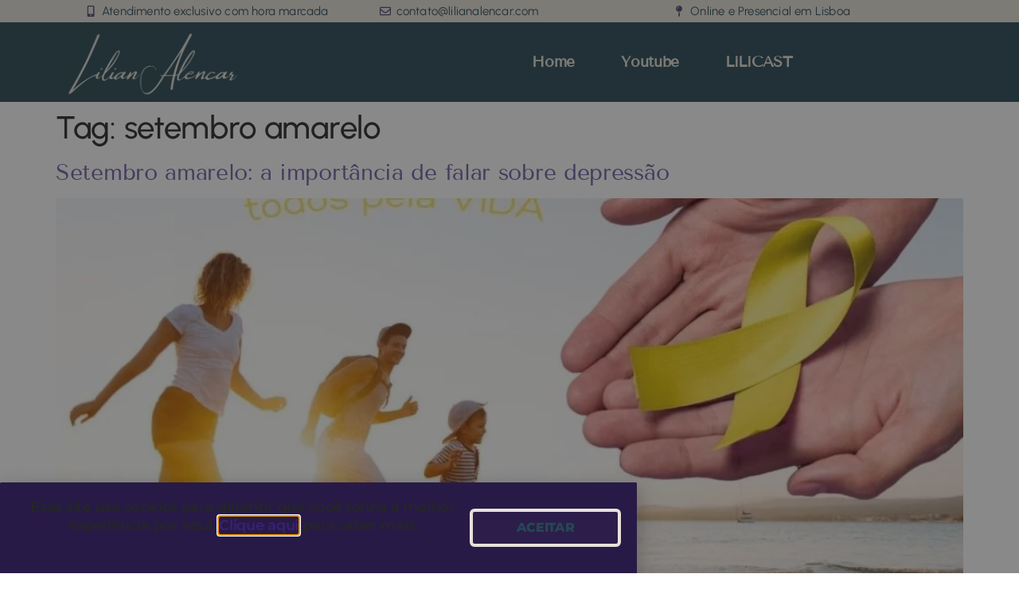

--- FILE ---
content_type: text/html; charset=UTF-8
request_url: https://lilianalencar.com/tag/setembro-amarelo/
body_size: 19846
content:
<!doctype html>
<html lang="pt-BR">
<head>
<meta charset="UTF-8">
<meta name="viewport" content="width=device-width, initial-scale=1">
<link rel="profile" href="https://gmpg.org/xfn/11">
<meta name='robots' content='index, follow, max-image-preview:large, max-snippet:-1, max-video-preview:-1' />
<style>img:is([sizes="auto" i], [sizes^="auto," i]) { contain-intrinsic-size: 3000px 1500px }</style>
<!-- This site is optimized with the Yoast SEO plugin v26.8 - https://yoast.com/product/yoast-seo-wordpress/ -->
<title>Arquivo de setembro amarelo - Lilian Alencar</title>
<link rel="canonical" href="https://lilianalencar.com/tag/setembro-amarelo/" />
<meta property="og:locale" content="pt_BR" />
<meta property="og:type" content="article" />
<meta property="og:title" content="Arquivo de setembro amarelo - Lilian Alencar" />
<meta property="og:url" content="https://lilianalencar.com/tag/setembro-amarelo/" />
<meta property="og:site_name" content="Lilian Alencar" />
<meta name="twitter:card" content="summary_large_image" />
<script type="application/ld+json" class="yoast-schema-graph">{"@context":"https://schema.org","@graph":[{"@type":"CollectionPage","@id":"https://lilianalencar.com/tag/setembro-amarelo/","url":"https://lilianalencar.com/tag/setembro-amarelo/","name":"Arquivo de setembro amarelo - Lilian Alencar","isPartOf":{"@id":"https://lilianalencar.com/#website"},"primaryImageOfPage":{"@id":"https://lilianalencar.com/tag/setembro-amarelo/#primaryimage"},"image":{"@id":"https://lilianalencar.com/tag/setembro-amarelo/#primaryimage"},"thumbnailUrl":"https://lilianalencar.com/wp-content/uploads/2020/09/Setembro-amarelo.jpg","breadcrumb":{"@id":"https://lilianalencar.com/tag/setembro-amarelo/#breadcrumb"},"inLanguage":"pt-BR"},{"@type":"ImageObject","inLanguage":"pt-BR","@id":"https://lilianalencar.com/tag/setembro-amarelo/#primaryimage","url":"https://lilianalencar.com/wp-content/uploads/2020/09/Setembro-amarelo.jpg","contentUrl":"https://lilianalencar.com/wp-content/uploads/2020/09/Setembro-amarelo.jpg","width":1280,"height":720,"caption":"Estou aqui para partilhar com vocês que existe sim maneiras da depressão ser diagnosticada e tratada. Fico triste demais quando.."},{"@type":"BreadcrumbList","@id":"https://lilianalencar.com/tag/setembro-amarelo/#breadcrumb","itemListElement":[{"@type":"ListItem","position":1,"name":"Início","item":"https://lilianalencar.com/"},{"@type":"ListItem","position":2,"name":"setembro amarelo"}]},{"@type":"WebSite","@id":"https://lilianalencar.com/#website","url":"https://lilianalencar.com/","name":"Lilian Alencar","description":"Criadora do Método Mente-Livre","publisher":{"@id":"https://lilianalencar.com/#organization"},"potentialAction":[{"@type":"SearchAction","target":{"@type":"EntryPoint","urlTemplate":"https://lilianalencar.com/?s={search_term_string}"},"query-input":{"@type":"PropertyValueSpecification","valueRequired":true,"valueName":"search_term_string"}}],"inLanguage":"pt-BR"},{"@type":"Organization","@id":"https://lilianalencar.com/#organization","name":"Lilian Alencar","url":"https://lilianalencar.com/","logo":{"@type":"ImageObject","inLanguage":"pt-BR","@id":"https://lilianalencar.com/#/schema/logo/image/","url":"https://lilianalencar.com/wp-content/uploads/2025/08/logo-Lilian-Alencar.png","contentUrl":"https://lilianalencar.com/wp-content/uploads/2025/08/logo-Lilian-Alencar.png","width":484,"height":219,"caption":"Lilian Alencar"},"image":{"@id":"https://lilianalencar.com/#/schema/logo/image/"},"sameAs":["https://www.facebook.com/lilianalencar.com.br/","https://www.linkedin.com/in/lilianalencar/","https://www.instagram.com/lilianalencarbr/"]}]}</script>
<!-- / Yoast SEO plugin. -->
<link rel='dns-prefetch' href='//www.googletagmanager.com' />
<link rel="alternate" type="application/rss+xml" title="Feed para Lilian Alencar &raquo;" href="https://lilianalencar.com/feed/" />
<link rel="alternate" type="application/rss+xml" title="Feed de comentários para Lilian Alencar &raquo;" href="https://lilianalencar.com/comments/feed/" />
<link rel="alternate" type="application/rss+xml" title="Feed de tag para Lilian Alencar &raquo; setembro amarelo" href="https://lilianalencar.com/tag/setembro-amarelo/feed/" />
<script>
window._wpemojiSettings = {"baseUrl":"https:\/\/s.w.org\/images\/core\/emoji\/16.0.1\/72x72\/","ext":".png","svgUrl":"https:\/\/s.w.org\/images\/core\/emoji\/16.0.1\/svg\/","svgExt":".svg","source":{"concatemoji":"https:\/\/lilianalencar.com\/wp-includes\/js\/wp-emoji-release.min.js?ver=6.8.3"}};
/*! This file is auto-generated */
!function(s,n){var o,i,e;function c(e){try{var t={supportTests:e,timestamp:(new Date).valueOf()};sessionStorage.setItem(o,JSON.stringify(t))}catch(e){}}function p(e,t,n){e.clearRect(0,0,e.canvas.width,e.canvas.height),e.fillText(t,0,0);var t=new Uint32Array(e.getImageData(0,0,e.canvas.width,e.canvas.height).data),a=(e.clearRect(0,0,e.canvas.width,e.canvas.height),e.fillText(n,0,0),new Uint32Array(e.getImageData(0,0,e.canvas.width,e.canvas.height).data));return t.every(function(e,t){return e===a[t]})}function u(e,t){e.clearRect(0,0,e.canvas.width,e.canvas.height),e.fillText(t,0,0);for(var n=e.getImageData(16,16,1,1),a=0;a<n.data.length;a++)if(0!==n.data[a])return!1;return!0}function f(e,t,n,a){switch(t){case"flag":return n(e,"\ud83c\udff3\ufe0f\u200d\u26a7\ufe0f","\ud83c\udff3\ufe0f\u200b\u26a7\ufe0f")?!1:!n(e,"\ud83c\udde8\ud83c\uddf6","\ud83c\udde8\u200b\ud83c\uddf6")&&!n(e,"\ud83c\udff4\udb40\udc67\udb40\udc62\udb40\udc65\udb40\udc6e\udb40\udc67\udb40\udc7f","\ud83c\udff4\u200b\udb40\udc67\u200b\udb40\udc62\u200b\udb40\udc65\u200b\udb40\udc6e\u200b\udb40\udc67\u200b\udb40\udc7f");case"emoji":return!a(e,"\ud83e\udedf")}return!1}function g(e,t,n,a){var r="undefined"!=typeof WorkerGlobalScope&&self instanceof WorkerGlobalScope?new OffscreenCanvas(300,150):s.createElement("canvas"),o=r.getContext("2d",{willReadFrequently:!0}),i=(o.textBaseline="top",o.font="600 32px Arial",{});return e.forEach(function(e){i[e]=t(o,e,n,a)}),i}function t(e){var t=s.createElement("script");t.src=e,t.defer=!0,s.head.appendChild(t)}"undefined"!=typeof Promise&&(o="wpEmojiSettingsSupports",i=["flag","emoji"],n.supports={everything:!0,everythingExceptFlag:!0},e=new Promise(function(e){s.addEventListener("DOMContentLoaded",e,{once:!0})}),new Promise(function(t){var n=function(){try{var e=JSON.parse(sessionStorage.getItem(o));if("object"==typeof e&&"number"==typeof e.timestamp&&(new Date).valueOf()<e.timestamp+604800&&"object"==typeof e.supportTests)return e.supportTests}catch(e){}return null}();if(!n){if("undefined"!=typeof Worker&&"undefined"!=typeof OffscreenCanvas&&"undefined"!=typeof URL&&URL.createObjectURL&&"undefined"!=typeof Blob)try{var e="postMessage("+g.toString()+"("+[JSON.stringify(i),f.toString(),p.toString(),u.toString()].join(",")+"));",a=new Blob([e],{type:"text/javascript"}),r=new Worker(URL.createObjectURL(a),{name:"wpTestEmojiSupports"});return void(r.onmessage=function(e){c(n=e.data),r.terminate(),t(n)})}catch(e){}c(n=g(i,f,p,u))}t(n)}).then(function(e){for(var t in e)n.supports[t]=e[t],n.supports.everything=n.supports.everything&&n.supports[t],"flag"!==t&&(n.supports.everythingExceptFlag=n.supports.everythingExceptFlag&&n.supports[t]);n.supports.everythingExceptFlag=n.supports.everythingExceptFlag&&!n.supports.flag,n.DOMReady=!1,n.readyCallback=function(){n.DOMReady=!0}}).then(function(){return e}).then(function(){var e;n.supports.everything||(n.readyCallback(),(e=n.source||{}).concatemoji?t(e.concatemoji):e.wpemoji&&e.twemoji&&(t(e.twemoji),t(e.wpemoji)))}))}((window,document),window._wpemojiSettings);
</script>
<style id='wp-emoji-styles-inline-css'>
img.wp-smiley, img.emoji {
display: inline !important;
border: none !important;
box-shadow: none !important;
height: 1em !important;
width: 1em !important;
margin: 0 0.07em !important;
vertical-align: -0.1em !important;
background: none !important;
padding: 0 !important;
}
</style>
<!-- <link rel='stylesheet' id='wp-block-library-css' href='https://lilianalencar.com/wp-includes/css/dist/block-library/style.min.css?ver=6.8.3' media='all' /> -->
<link rel="stylesheet" type="text/css" href="//lilianalencar.com/wp-content/cache/wpfc-minified/87cjixkd/hdcqz.css" media="all"/>
<style id='global-styles-inline-css'>
:root{--wp--preset--aspect-ratio--square: 1;--wp--preset--aspect-ratio--4-3: 4/3;--wp--preset--aspect-ratio--3-4: 3/4;--wp--preset--aspect-ratio--3-2: 3/2;--wp--preset--aspect-ratio--2-3: 2/3;--wp--preset--aspect-ratio--16-9: 16/9;--wp--preset--aspect-ratio--9-16: 9/16;--wp--preset--color--black: #000000;--wp--preset--color--cyan-bluish-gray: #abb8c3;--wp--preset--color--white: #ffffff;--wp--preset--color--pale-pink: #f78da7;--wp--preset--color--vivid-red: #cf2e2e;--wp--preset--color--luminous-vivid-orange: #ff6900;--wp--preset--color--luminous-vivid-amber: #fcb900;--wp--preset--color--light-green-cyan: #7bdcb5;--wp--preset--color--vivid-green-cyan: #00d084;--wp--preset--color--pale-cyan-blue: #8ed1fc;--wp--preset--color--vivid-cyan-blue: #0693e3;--wp--preset--color--vivid-purple: #9b51e0;--wp--preset--gradient--vivid-cyan-blue-to-vivid-purple: linear-gradient(135deg,rgba(6,147,227,1) 0%,rgb(155,81,224) 100%);--wp--preset--gradient--light-green-cyan-to-vivid-green-cyan: linear-gradient(135deg,rgb(122,220,180) 0%,rgb(0,208,130) 100%);--wp--preset--gradient--luminous-vivid-amber-to-luminous-vivid-orange: linear-gradient(135deg,rgba(252,185,0,1) 0%,rgba(255,105,0,1) 100%);--wp--preset--gradient--luminous-vivid-orange-to-vivid-red: linear-gradient(135deg,rgba(255,105,0,1) 0%,rgb(207,46,46) 100%);--wp--preset--gradient--very-light-gray-to-cyan-bluish-gray: linear-gradient(135deg,rgb(238,238,238) 0%,rgb(169,184,195) 100%);--wp--preset--gradient--cool-to-warm-spectrum: linear-gradient(135deg,rgb(74,234,220) 0%,rgb(151,120,209) 20%,rgb(207,42,186) 40%,rgb(238,44,130) 60%,rgb(251,105,98) 80%,rgb(254,248,76) 100%);--wp--preset--gradient--blush-light-purple: linear-gradient(135deg,rgb(255,206,236) 0%,rgb(152,150,240) 100%);--wp--preset--gradient--blush-bordeaux: linear-gradient(135deg,rgb(254,205,165) 0%,rgb(254,45,45) 50%,rgb(107,0,62) 100%);--wp--preset--gradient--luminous-dusk: linear-gradient(135deg,rgb(255,203,112) 0%,rgb(199,81,192) 50%,rgb(65,88,208) 100%);--wp--preset--gradient--pale-ocean: linear-gradient(135deg,rgb(255,245,203) 0%,rgb(182,227,212) 50%,rgb(51,167,181) 100%);--wp--preset--gradient--electric-grass: linear-gradient(135deg,rgb(202,248,128) 0%,rgb(113,206,126) 100%);--wp--preset--gradient--midnight: linear-gradient(135deg,rgb(2,3,129) 0%,rgb(40,116,252) 100%);--wp--preset--font-size--small: 13px;--wp--preset--font-size--medium: 20px;--wp--preset--font-size--large: 36px;--wp--preset--font-size--x-large: 42px;--wp--preset--spacing--20: 0.44rem;--wp--preset--spacing--30: 0.67rem;--wp--preset--spacing--40: 1rem;--wp--preset--spacing--50: 1.5rem;--wp--preset--spacing--60: 2.25rem;--wp--preset--spacing--70: 3.38rem;--wp--preset--spacing--80: 5.06rem;--wp--preset--shadow--natural: 6px 6px 9px rgba(0, 0, 0, 0.2);--wp--preset--shadow--deep: 12px 12px 50px rgba(0, 0, 0, 0.4);--wp--preset--shadow--sharp: 6px 6px 0px rgba(0, 0, 0, 0.2);--wp--preset--shadow--outlined: 6px 6px 0px -3px rgba(255, 255, 255, 1), 6px 6px rgba(0, 0, 0, 1);--wp--preset--shadow--crisp: 6px 6px 0px rgba(0, 0, 0, 1);}:root { --wp--style--global--content-size: 800px;--wp--style--global--wide-size: 1200px; }:where(body) { margin: 0; }.wp-site-blocks > .alignleft { float: left; margin-right: 2em; }.wp-site-blocks > .alignright { float: right; margin-left: 2em; }.wp-site-blocks > .aligncenter { justify-content: center; margin-left: auto; margin-right: auto; }:where(.wp-site-blocks) > * { margin-block-start: 24px; margin-block-end: 0; }:where(.wp-site-blocks) > :first-child { margin-block-start: 0; }:where(.wp-site-blocks) > :last-child { margin-block-end: 0; }:root { --wp--style--block-gap: 24px; }:root :where(.is-layout-flow) > :first-child{margin-block-start: 0;}:root :where(.is-layout-flow) > :last-child{margin-block-end: 0;}:root :where(.is-layout-flow) > *{margin-block-start: 24px;margin-block-end: 0;}:root :where(.is-layout-constrained) > :first-child{margin-block-start: 0;}:root :where(.is-layout-constrained) > :last-child{margin-block-end: 0;}:root :where(.is-layout-constrained) > *{margin-block-start: 24px;margin-block-end: 0;}:root :where(.is-layout-flex){gap: 24px;}:root :where(.is-layout-grid){gap: 24px;}.is-layout-flow > .alignleft{float: left;margin-inline-start: 0;margin-inline-end: 2em;}.is-layout-flow > .alignright{float: right;margin-inline-start: 2em;margin-inline-end: 0;}.is-layout-flow > .aligncenter{margin-left: auto !important;margin-right: auto !important;}.is-layout-constrained > .alignleft{float: left;margin-inline-start: 0;margin-inline-end: 2em;}.is-layout-constrained > .alignright{float: right;margin-inline-start: 2em;margin-inline-end: 0;}.is-layout-constrained > .aligncenter{margin-left: auto !important;margin-right: auto !important;}.is-layout-constrained > :where(:not(.alignleft):not(.alignright):not(.alignfull)){max-width: var(--wp--style--global--content-size);margin-left: auto !important;margin-right: auto !important;}.is-layout-constrained > .alignwide{max-width: var(--wp--style--global--wide-size);}body .is-layout-flex{display: flex;}.is-layout-flex{flex-wrap: wrap;align-items: center;}.is-layout-flex > :is(*, div){margin: 0;}body .is-layout-grid{display: grid;}.is-layout-grid > :is(*, div){margin: 0;}body{padding-top: 0px;padding-right: 0px;padding-bottom: 0px;padding-left: 0px;}a:where(:not(.wp-element-button)){text-decoration: underline;}:root :where(.wp-element-button, .wp-block-button__link){background-color: #32373c;border-width: 0;color: #fff;font-family: inherit;font-size: inherit;line-height: inherit;padding: calc(0.667em + 2px) calc(1.333em + 2px);text-decoration: none;}.has-black-color{color: var(--wp--preset--color--black) !important;}.has-cyan-bluish-gray-color{color: var(--wp--preset--color--cyan-bluish-gray) !important;}.has-white-color{color: var(--wp--preset--color--white) !important;}.has-pale-pink-color{color: var(--wp--preset--color--pale-pink) !important;}.has-vivid-red-color{color: var(--wp--preset--color--vivid-red) !important;}.has-luminous-vivid-orange-color{color: var(--wp--preset--color--luminous-vivid-orange) !important;}.has-luminous-vivid-amber-color{color: var(--wp--preset--color--luminous-vivid-amber) !important;}.has-light-green-cyan-color{color: var(--wp--preset--color--light-green-cyan) !important;}.has-vivid-green-cyan-color{color: var(--wp--preset--color--vivid-green-cyan) !important;}.has-pale-cyan-blue-color{color: var(--wp--preset--color--pale-cyan-blue) !important;}.has-vivid-cyan-blue-color{color: var(--wp--preset--color--vivid-cyan-blue) !important;}.has-vivid-purple-color{color: var(--wp--preset--color--vivid-purple) !important;}.has-black-background-color{background-color: var(--wp--preset--color--black) !important;}.has-cyan-bluish-gray-background-color{background-color: var(--wp--preset--color--cyan-bluish-gray) !important;}.has-white-background-color{background-color: var(--wp--preset--color--white) !important;}.has-pale-pink-background-color{background-color: var(--wp--preset--color--pale-pink) !important;}.has-vivid-red-background-color{background-color: var(--wp--preset--color--vivid-red) !important;}.has-luminous-vivid-orange-background-color{background-color: var(--wp--preset--color--luminous-vivid-orange) !important;}.has-luminous-vivid-amber-background-color{background-color: var(--wp--preset--color--luminous-vivid-amber) !important;}.has-light-green-cyan-background-color{background-color: var(--wp--preset--color--light-green-cyan) !important;}.has-vivid-green-cyan-background-color{background-color: var(--wp--preset--color--vivid-green-cyan) !important;}.has-pale-cyan-blue-background-color{background-color: var(--wp--preset--color--pale-cyan-blue) !important;}.has-vivid-cyan-blue-background-color{background-color: var(--wp--preset--color--vivid-cyan-blue) !important;}.has-vivid-purple-background-color{background-color: var(--wp--preset--color--vivid-purple) !important;}.has-black-border-color{border-color: var(--wp--preset--color--black) !important;}.has-cyan-bluish-gray-border-color{border-color: var(--wp--preset--color--cyan-bluish-gray) !important;}.has-white-border-color{border-color: var(--wp--preset--color--white) !important;}.has-pale-pink-border-color{border-color: var(--wp--preset--color--pale-pink) !important;}.has-vivid-red-border-color{border-color: var(--wp--preset--color--vivid-red) !important;}.has-luminous-vivid-orange-border-color{border-color: var(--wp--preset--color--luminous-vivid-orange) !important;}.has-luminous-vivid-amber-border-color{border-color: var(--wp--preset--color--luminous-vivid-amber) !important;}.has-light-green-cyan-border-color{border-color: var(--wp--preset--color--light-green-cyan) !important;}.has-vivid-green-cyan-border-color{border-color: var(--wp--preset--color--vivid-green-cyan) !important;}.has-pale-cyan-blue-border-color{border-color: var(--wp--preset--color--pale-cyan-blue) !important;}.has-vivid-cyan-blue-border-color{border-color: var(--wp--preset--color--vivid-cyan-blue) !important;}.has-vivid-purple-border-color{border-color: var(--wp--preset--color--vivid-purple) !important;}.has-vivid-cyan-blue-to-vivid-purple-gradient-background{background: var(--wp--preset--gradient--vivid-cyan-blue-to-vivid-purple) !important;}.has-light-green-cyan-to-vivid-green-cyan-gradient-background{background: var(--wp--preset--gradient--light-green-cyan-to-vivid-green-cyan) !important;}.has-luminous-vivid-amber-to-luminous-vivid-orange-gradient-background{background: var(--wp--preset--gradient--luminous-vivid-amber-to-luminous-vivid-orange) !important;}.has-luminous-vivid-orange-to-vivid-red-gradient-background{background: var(--wp--preset--gradient--luminous-vivid-orange-to-vivid-red) !important;}.has-very-light-gray-to-cyan-bluish-gray-gradient-background{background: var(--wp--preset--gradient--very-light-gray-to-cyan-bluish-gray) !important;}.has-cool-to-warm-spectrum-gradient-background{background: var(--wp--preset--gradient--cool-to-warm-spectrum) !important;}.has-blush-light-purple-gradient-background{background: var(--wp--preset--gradient--blush-light-purple) !important;}.has-blush-bordeaux-gradient-background{background: var(--wp--preset--gradient--blush-bordeaux) !important;}.has-luminous-dusk-gradient-background{background: var(--wp--preset--gradient--luminous-dusk) !important;}.has-pale-ocean-gradient-background{background: var(--wp--preset--gradient--pale-ocean) !important;}.has-electric-grass-gradient-background{background: var(--wp--preset--gradient--electric-grass) !important;}.has-midnight-gradient-background{background: var(--wp--preset--gradient--midnight) !important;}.has-small-font-size{font-size: var(--wp--preset--font-size--small) !important;}.has-medium-font-size{font-size: var(--wp--preset--font-size--medium) !important;}.has-large-font-size{font-size: var(--wp--preset--font-size--large) !important;}.has-x-large-font-size{font-size: var(--wp--preset--font-size--x-large) !important;}
:root :where(.wp-block-pullquote){font-size: 1.5em;line-height: 1.6;}
</style>
<!-- <link rel='stylesheet' id='hello-elementor-css' href='https://lilianalencar.com/wp-content/themes/hello-elementor/assets/css/reset.css?ver=3.4.4' media='all' /> -->
<!-- <link rel='stylesheet' id='hello-elementor-theme-style-css' href='https://lilianalencar.com/wp-content/themes/hello-elementor/assets/css/theme.css?ver=3.4.4' media='all' /> -->
<!-- <link rel='stylesheet' id='hello-elementor-header-footer-css' href='https://lilianalencar.com/wp-content/themes/hello-elementor/assets/css/header-footer.css?ver=3.4.4' media='all' /> -->
<!-- <link rel='stylesheet' id='elementor-frontend-css' href='https://lilianalencar.com/wp-content/plugins/elementor/assets/css/frontend.min.css?ver=3.34.2' media='all' /> -->
<link rel="stylesheet" type="text/css" href="//lilianalencar.com/wp-content/cache/wpfc-minified/lxegje2l/hdcqz.css" media="all"/>
<link rel='stylesheet' id='elementor-post-24-css' href='https://lilianalencar.com/wp-content/uploads/elementor/css/post-24.css?ver=1768969341' media='all' />
<!-- <link rel='stylesheet' id='widget-icon-box-css' href='https://lilianalencar.com/wp-content/plugins/elementor/assets/css/widget-icon-box.min.css?ver=3.34.2' media='all' /> -->
<!-- <link rel='stylesheet' id='e-animation-fadeInRight-css' href='https://lilianalencar.com/wp-content/plugins/elementor/assets/lib/animations/styles/fadeInRight.min.css?ver=3.34.2' media='all' /> -->
<!-- <link rel='stylesheet' id='widget-nav-menu-css' href='https://lilianalencar.com/wp-content/plugins/elementor-pro/assets/css/widget-nav-menu.min.css?ver=3.34.1' media='all' /> -->
<!-- <link rel='stylesheet' id='widget-image-css' href='https://lilianalencar.com/wp-content/plugins/elementor/assets/css/widget-image.min.css?ver=3.34.2' media='all' /> -->
<!-- <link rel='stylesheet' id='widget-social-icons-css' href='https://lilianalencar.com/wp-content/plugins/elementor/assets/css/widget-social-icons.min.css?ver=3.34.2' media='all' /> -->
<!-- <link rel='stylesheet' id='e-apple-webkit-css' href='https://lilianalencar.com/wp-content/plugins/elementor/assets/css/conditionals/apple-webkit.min.css?ver=3.34.2' media='all' /> -->
<!-- <link rel='stylesheet' id='widget-icon-list-css' href='https://lilianalencar.com/wp-content/plugins/elementor/assets/css/widget-icon-list.min.css?ver=3.34.2' media='all' /> -->
<!-- <link rel='stylesheet' id='widget-heading-css' href='https://lilianalencar.com/wp-content/plugins/elementor/assets/css/widget-heading.min.css?ver=3.34.2' media='all' /> -->
<!-- <link rel='stylesheet' id='e-animation-fadeInUp-css' href='https://lilianalencar.com/wp-content/plugins/elementor/assets/lib/animations/styles/fadeInUp.min.css?ver=3.34.2' media='all' /> -->
<!-- <link rel='stylesheet' id='e-popup-css' href='https://lilianalencar.com/wp-content/plugins/elementor-pro/assets/css/conditionals/popup.min.css?ver=3.34.1' media='all' /> -->
<link rel="stylesheet" type="text/css" href="//lilianalencar.com/wp-content/cache/wpfc-minified/jo5zpo30/hdqmf.css" media="all"/>
<link rel='stylesheet' id='elementor-post-10324-css' href='https://lilianalencar.com/wp-content/uploads/elementor/css/post-10324.css?ver=1768969342' media='all' />
<link rel='stylesheet' id='elementor-post-6888-css' href='https://lilianalencar.com/wp-content/uploads/elementor/css/post-6888.css?ver=1768969342' media='all' />
<link rel='stylesheet' id='elementor-post-5414-css' href='https://lilianalencar.com/wp-content/uploads/elementor/css/post-5414.css?ver=1768969342' media='all' />
<!-- <link rel='stylesheet' id='upk-site-css' href='https://lilianalencar.com/wp-content/plugins/ultimate-post-kit/assets/css/upk-site.css?ver=4.0.22' media='all' /> -->
<!-- <link rel='stylesheet' id='elementor-gf-local-tenorsans-css' href='https://lilianalencar.com/wp-content/uploads/elementor/google-fonts/css/tenorsans.css?ver=1757187603' media='all' /> -->
<!-- <link rel='stylesheet' id='elementor-gf-local-urbanist-css' href='https://lilianalencar.com/wp-content/uploads/elementor/google-fonts/css/urbanist.css?ver=1757961886' media='all' /> -->
<!-- <link rel='stylesheet' id='elementor-gf-local-montserrat-css' href='https://lilianalencar.com/wp-content/uploads/elementor/google-fonts/css/montserrat.css?ver=1754726768' media='all' /> -->
<link rel="stylesheet" type="text/css" href="//lilianalencar.com/wp-content/cache/wpfc-minified/7azxpuf1/hdcqz.css" media="all"/>
<script src='//lilianalencar.com/wp-content/cache/wpfc-minified/8xqx4oez/hdcqz.js' type="text/javascript"></script>
<!-- <script src="https://lilianalencar.com/wp-includes/js/jquery/jquery.min.js?ver=3.7.1" id="jquery-core-js"></script> -->
<!-- <script src="https://lilianalencar.com/wp-includes/js/jquery/jquery-migrate.min.js?ver=3.4.1" id="jquery-migrate-js"></script> -->
<link rel="https://api.w.org/" href="https://lilianalencar.com/wp-json/" /><link rel="alternate" title="JSON" type="application/json" href="https://lilianalencar.com/wp-json/wp/v2/tags/97" /><link rel="EditURI" type="application/rsd+xml" title="RSD" href="https://lilianalencar.com/xmlrpc.php?rsd" />
<meta name="generator" content="WordPress 6.8.3" />
<meta name="generator" content="Site Kit by Google 1.170.0" />		<script type="text/javascript">
(function(c,l,a,r,i,t,y){
c[a]=c[a]||function(){(c[a].q=c[a].q||[]).push(arguments)};t=l.createElement(r);t.async=1;
t.src="https://www.clarity.ms/tag/"+i+"?ref=wordpress";y=l.getElementsByTagName(r)[0];y.parentNode.insertBefore(t,y);
})(window, document, "clarity", "script", "tm4elnwbkm");
</script>
<meta name="ti-site-data" content="[base64]" /><meta name="generator" content="Elementor 3.34.2; features: e_font_icon_svg, additional_custom_breakpoints; settings: css_print_method-external, google_font-enabled, font_display-auto">
<style>
.e-con.e-parent:nth-of-type(n+4):not(.e-lazyloaded):not(.e-no-lazyload),
.e-con.e-parent:nth-of-type(n+4):not(.e-lazyloaded):not(.e-no-lazyload) * {
background-image: none !important;
}
@media screen and (max-height: 1024px) {
.e-con.e-parent:nth-of-type(n+3):not(.e-lazyloaded):not(.e-no-lazyload),
.e-con.e-parent:nth-of-type(n+3):not(.e-lazyloaded):not(.e-no-lazyload) * {
background-image: none !important;
}
}
@media screen and (max-height: 640px) {
.e-con.e-parent:nth-of-type(n+2):not(.e-lazyloaded):not(.e-no-lazyload),
.e-con.e-parent:nth-of-type(n+2):not(.e-lazyloaded):not(.e-no-lazyload) * {
background-image: none !important;
}
}
</style>
<!-- Google Tag Manager -->
<script>(function(w,d,s,l,i){w[l]=w[l]||[];w[l].push({'gtm.start':
new Date().getTime(),event:'gtm.js'});var f=d.getElementsByTagName(s)[0],
j=d.createElement(s),dl=l!='dataLayer'?'&l='+l:'';j.async=true;j.src=
'https://www.googletagmanager.com/gtm.js?id='+i+dl;f.parentNode.insertBefore(j,f);
})(window,document,'script','dataLayer','GTM-W7D5R599');</script>
<!-- End Google Tag Manager -->		<style id="wp-custom-css">
/** Start Template Kit CSS: Creative Agency (css/customizer.css) **/
/**
* Dividers
*/
.title-divider {
position: absolute;
right: 100%;
width: 100px;
top: 0;
margin-right: 15px;
margin-top: .7rem;
}
/**
* Portfolio grids
*/
.portfolio-grid .widget-image-caption {
position: absolute;
top: 10%;
left: 10%;
color: black !important;
font-weight: bold;
font-size: 1.6em;
opacity: 0;
transform: translate3d(-100px,0,0);
transition: all .3s ease-in-out;
background: white;
padding: 6px 14px;
}
.portfolio-grid img {
transition: transform .3s ease-in-out;
transform: scale(1);
}
.portfolio-grid .elementor-image {
overflow: hidden;
}
.portfolio-grid .elementor-widget-image {
margin-bottom: 0;
}
.portfolio-grid .elementor-widget-image:hover img {
transform: scale(1.2);
}
.portfolio-grid .elementor-widget-image:hover .widget-image-caption {
transform: translate3d(0px,0,0);
opacity: 1;
}
/**
* Posts list
*/
.posts-list ul {
list-style: none;
padding-left: 0;
font-size: 1.4rem;
font-family: Helvetica, Arial, sans-serif;
margin-top: 0;
}
.posts-list li {
border-bottom: 1px solid #dedede;
margin: 0;
display: flex;
align-items: center;
}
.posts-list h5 {
display: none;
}
.posts-list a {
color: black;
padding: 17px 0;
display: inline-block;
transition: all .3s ease-in-out;
}
.posts-list .post-date {
margin-left: auto;
font-size: .9rem;
opacity: .3;
}
/**
* Team members
*/
.team-members a.elementor-icon.elementor-social-icon {
background: transparent;
/* 	  opacity: 0; */
}
.team-members .elementor-widget-image:hover + .elementor-widget-social-icons .elementor-social-icon {
opacity: 1;
}
.team-members a.elementor-icon.elementor-social-icon i {
color: black;
}
.team-members figcaption.widget-image-caption.wp-caption-text {
color: black;
position: absolute;
bottom: 0;
background: white;
padding: 13px;
width: 230px;
}
/**
* Social Bar
*/
.social-bar a.elementor-icon.elementor-social-icon {
margin: 0 !important;
border-radius: 0;
padding: .8rem 1rem !important;
}
.social-bar a.elementor-icon.elementor-social-icon:first-child {
border-top-left-radius: 8px;
border-bottom-left-radius: 8px;
}
.social-bar a.elementor-icon.elementor-social-icon:last-child {
border-top-right-radius: 8px;
border-bottom-right-radius: 8px;
}
/**
* Icon boxes
*/
.ewp-icon-box.elementor-widget-icon-box .elementor-icon-box-content .elementor-icon-box-title {
margin-top: 0;
}
.ewp-icon-box.elementor-widget-icon-box .elementor-icon {
transform: translate3d(0px, 0, 0);
}
.ewp-icon-box.elementor-widget-icon-box:hover .elementor-icon {
transform: translate3d(-20px, 0, 0);
}
/** End Template Kit CSS: Creative Agency (css/customizer.css) **/
</style>
</head>
<body class="archive tag tag-setembro-amarelo tag-97 wp-custom-logo wp-embed-responsive wp-theme-hello-elementor hello-elementor-default elementor-default elementor-kit-24">
<!-- Google Tag Manager (noscript) -->
<noscript><iframe src="https://www.googletagmanager.com/ns.html?id=GTM-W7D5R599"
height="0" width="0" style="display:none;visibility:hidden"></iframe></noscript>
<!-- End Google Tag Manager (noscript) -->
<a class="skip-link screen-reader-text" href="#content">Ir para o conteúdo</a>
<header data-elementor-type="header" data-elementor-id="10324" class="elementor elementor-10324 elementor-location-header" data-elementor-post-type="elementor_library">
<div class="elementor-element elementor-element-d53ca60 e-con-full e-flex e-con e-parent" data-id="d53ca60" data-element_type="container">
<div class="elementor-element elementor-element-7f29eb86 e-con-full e-flex e-con e-child" data-id="7f29eb86" data-element_type="container" data-settings="{&quot;background_background&quot;:&quot;classic&quot;}">
<div class="elementor-element elementor-element-3cd902cd elementor-view-framed elementor-shape-square elementor-position-inline-start elementor-widget__width-initial elementor-hidden-mobile elementor-mobile-position-block-start elementor-widget elementor-widget-icon-box" data-id="3cd902cd" data-element_type="widget" data-widget_type="icon-box.default">
<div class="elementor-widget-container">
<div class="elementor-icon-box-wrapper">
<div class="elementor-icon-box-icon">
<span  class="elementor-icon">
<svg aria-hidden="true" class="e-font-icon-svg e-fas-mobile-alt" viewBox="0 0 320 512" xmlns="http://www.w3.org/2000/svg"><path d="M272 0H48C21.5 0 0 21.5 0 48v416c0 26.5 21.5 48 48 48h224c26.5 0 48-21.5 48-48V48c0-26.5-21.5-48-48-48zM160 480c-17.7 0-32-14.3-32-32s14.3-32 32-32 32 14.3 32 32-14.3 32-32 32zm112-108c0 6.6-5.4 12-12 12H60c-6.6 0-12-5.4-12-12V60c0-6.6 5.4-12 12-12h200c6.6 0 12 5.4 12 12v312z"></path></svg>				</span>
</div>
<div class="elementor-icon-box-content">
<p class="elementor-icon-box-description">
Atendimento exclusivo com hora marcada					</p>
</div>
</div>
</div>
</div>
<div class="elementor-element elementor-element-4521d293 elementor-view-framed elementor-shape-square elementor-position-inline-start elementor-widget__width-initial elementor-hidden-mobile elementor-mobile-position-block-start elementor-widget elementor-widget-icon-box" data-id="4521d293" data-element_type="widget" data-widget_type="icon-box.default">
<div class="elementor-widget-container">
<div class="elementor-icon-box-wrapper">
<div class="elementor-icon-box-icon">
<span  class="elementor-icon">
<svg aria-hidden="true" class="e-font-icon-svg e-far-envelope" viewBox="0 0 512 512" xmlns="http://www.w3.org/2000/svg"><path d="M464 64H48C21.49 64 0 85.49 0 112v288c0 26.51 21.49 48 48 48h416c26.51 0 48-21.49 48-48V112c0-26.51-21.49-48-48-48zm0 48v40.805c-22.422 18.259-58.168 46.651-134.587 106.49-16.841 13.247-50.201 45.072-73.413 44.701-23.208.375-56.579-31.459-73.413-44.701C106.18 199.465 70.425 171.067 48 152.805V112h416zM48 400V214.398c22.914 18.251 55.409 43.862 104.938 82.646 21.857 17.205 60.134 55.186 103.062 54.955 42.717.231 80.509-37.199 103.053-54.947 49.528-38.783 82.032-64.401 104.947-82.653V400H48z"></path></svg>				</span>
</div>
<div class="elementor-icon-box-content">
<p class="elementor-icon-box-description">
contato@lilianalencar.com					</p>
</div>
</div>
</div>
</div>
<div class="elementor-element elementor-element-1f30c6fc elementor-view-framed elementor-shape-square elementor-position-inline-start elementor-widget__width-initial elementor-hidden-mobile elementor-mobile-position-block-start elementor-widget elementor-widget-icon-box" data-id="1f30c6fc" data-element_type="widget" data-widget_type="icon-box.default">
<div class="elementor-widget-container">
<div class="elementor-icon-box-wrapper">
<div class="elementor-icon-box-icon">
<span  class="elementor-icon">
<svg aria-hidden="true" class="e-font-icon-svg e-fas-map-pin" viewBox="0 0 288 512" xmlns="http://www.w3.org/2000/svg"><path d="M112 316.94v156.69l22.02 33.02c4.75 7.12 15.22 7.12 19.97 0L176 473.63V316.94c-10.39 1.92-21.06 3.06-32 3.06s-21.61-1.14-32-3.06zM144 0C64.47 0 0 64.47 0 144s64.47 144 144 144 144-64.47 144-144S223.53 0 144 0zm0 76c-37.5 0-68 30.5-68 68 0 6.62-5.38 12-12 12s-12-5.38-12-12c0-50.73 41.28-92 92-92 6.62 0 12 5.38 12 12s-5.38 12-12 12z"></path></svg>				</span>
</div>
<div class="elementor-icon-box-content">
<p class="elementor-icon-box-description">
Online e Presencial em Lisboa					</p>
</div>
</div>
</div>
</div>
</div>
</div>
<div class="elementor-element elementor-element-39c7c05b e-con-full e-flex e-con e-parent" data-id="39c7c05b" data-element_type="container" data-settings="{&quot;background_background&quot;:&quot;classic&quot;}">
<div class="elementor-element elementor-element-11b6aa66 e-con-full e-flex e-con e-child" data-id="11b6aa66" data-element_type="container" data-settings="{&quot;background_background&quot;:&quot;classic&quot;}">
<div class="elementor-element elementor-element-454ef21d e-con-full e-flex e-con e-child" data-id="454ef21d" data-element_type="container" data-settings="{&quot;background_background&quot;:&quot;classic&quot;}">
</div>
<div class="elementor-element elementor-element-7401d380 e-con-full e-flex e-con e-child" data-id="7401d380" data-element_type="container">
<div class="elementor-element elementor-element-7638ee18 elementor-nav-menu--stretch elementor-widget__width-initial animated-slow elementor-nav-menu__align-center elementor-nav-menu--dropdown-tablet elementor-nav-menu__text-align-aside elementor-nav-menu--toggle elementor-nav-menu--burger elementor-invisible elementor-widget elementor-widget-nav-menu" data-id="7638ee18" data-element_type="widget" data-settings="{&quot;full_width&quot;:&quot;stretch&quot;,  &quot;_animation&quot;:&quot;fadeInRight&quot;,  &quot;layout&quot;:&quot;horizontal&quot;,  &quot;submenu_icon&quot;:{&quot;value&quot;:&quot;&lt;svg aria-hidden=\&quot;true\&quot; class=\&quot;e-font-icon-svg e-fas-caret-down\&quot; viewBox=\&quot;0 0 320 512\&quot; xmlns=\&quot;http:\/\/www.w3.org\/2000\/svg\&quot;&gt;&lt;path d=\&quot;M31.3 192h257.3c17.8 0 26.7 21.5 14.1 34.1L174.1 354.8c-7.8 7.8-20.5 7.8-28.3 0L17.2 226.1C4.6 213.5 13.5 192 31.3 192z\&quot;&gt;&lt;\/path&gt;&lt;\/svg&gt;&quot;,  &quot;library&quot;:&quot;fa-solid&quot;},  &quot;toggle&quot;:&quot;burger&quot;}" data-widget_type="nav-menu.default">
<div class="elementor-widget-container">
<nav aria-label="Menu" class="elementor-nav-menu--main elementor-nav-menu__container elementor-nav-menu--layout-horizontal e--pointer-none e--animation-slow">
<ul id="menu-1-7638ee18" class="elementor-nav-menu"><li class="menu-item menu-item-type-post_type menu-item-object-page menu-item-home menu-item-6409"><a href="https://lilianalencar.com/" class="elementor-item">Home</a></li>
<li class="menu-item menu-item-type-custom menu-item-object-custom menu-item-4151"><a target="_blank" href="https://www.youtube.com/@lilianalencar-insatisfacao2584" class="elementor-item">Youtube</a></li>
<li class="menu-item menu-item-type-custom menu-item-object-custom menu-item-4556"><a target="_blank" href="https://open.spotify.com/show/0X7PM3ljvTiDlzLWKktqId" class="elementor-item">LiLiCAST</a></li>
</ul>			</nav>
<div class="elementor-menu-toggle" role="button" tabindex="0" aria-label="Alternar menu" aria-expanded="false">
<svg aria-hidden="true" role="presentation" class="elementor-menu-toggle__icon--open e-font-icon-svg e-eicon-menu-bar" viewBox="0 0 1000 1000" xmlns="http://www.w3.org/2000/svg"><path d="M104 333H896C929 333 958 304 958 271S929 208 896 208H104C71 208 42 237 42 271S71 333 104 333ZM104 583H896C929 583 958 554 958 521S929 458 896 458H104C71 458 42 487 42 521S71 583 104 583ZM104 833H896C929 833 958 804 958 771S929 708 896 708H104C71 708 42 737 42 771S71 833 104 833Z"></path></svg><svg aria-hidden="true" role="presentation" class="elementor-menu-toggle__icon--close e-font-icon-svg e-eicon-close" viewBox="0 0 1000 1000" xmlns="http://www.w3.org/2000/svg"><path d="M742 167L500 408 258 167C246 154 233 150 217 150 196 150 179 158 167 167 154 179 150 196 150 212 150 229 154 242 171 254L408 500 167 742C138 771 138 800 167 829 196 858 225 858 254 829L496 587 738 829C750 842 767 846 783 846 800 846 817 842 829 829 842 817 846 804 846 783 846 767 842 750 829 737L588 500 833 258C863 229 863 200 833 171 804 137 775 137 742 167Z"></path></svg>		</div>
<nav class="elementor-nav-menu--dropdown elementor-nav-menu__container" aria-hidden="true">
<ul id="menu-2-7638ee18" class="elementor-nav-menu"><li class="menu-item menu-item-type-post_type menu-item-object-page menu-item-home menu-item-6409"><a href="https://lilianalencar.com/" class="elementor-item" tabindex="-1">Home</a></li>
<li class="menu-item menu-item-type-custom menu-item-object-custom menu-item-4151"><a target="_blank" href="https://www.youtube.com/@lilianalencar-insatisfacao2584" class="elementor-item" tabindex="-1">Youtube</a></li>
<li class="menu-item menu-item-type-custom menu-item-object-custom menu-item-4556"><a target="_blank" href="https://open.spotify.com/show/0X7PM3ljvTiDlzLWKktqId" class="elementor-item" tabindex="-1">LiLiCAST</a></li>
</ul>			</nav>
</div>
</div>
</div>
</div>
</div>
</header>
<main id="content" class="site-main">
<div class="page-header">
<h1 class="entry-title">Tag: <span>setembro amarelo</span></h1>		</div>
<div class="page-content">
<article class="post">
<h2 class="entry-title"><a href="https://lilianalencar.com/setembro-amarelo-a-importancia-de-falar-sobre-depressao/">Setembro amarelo: a importância de falar sobre depressão</a></h2><a href="https://lilianalencar.com/setembro-amarelo-a-importancia-de-falar-sobre-depressao/"><img fetchpriority="high" width="800" height="450" src="https://lilianalencar.com/wp-content/webp-express/webp-images/doc-root/wp-content/uploads/2020/09/Setembro-amarelo-1024x576.jpg.webp" class="attachment-large size-large wp-post-image" alt="" decoding="async" srcset="https://lilianalencar.com/wp-content/webp-express/webp-images/doc-root/wp-content/uploads/2020/09/Setembro-amarelo-1024x576.jpg.webp 1024w,  https://lilianalencar.com/wp-content/webp-express/webp-images/doc-root/wp-content/uploads/2020/09/Setembro-amarelo-300x169.jpg.webp 300w,  https://lilianalencar.com/wp-content/webp-express/webp-images/doc-root/wp-content/uploads/2020/09/Setembro-amarelo-768x432.jpg.webp 768w,  https://lilianalencar.com/wp-content/webp-express/webp-images/doc-root/wp-content/uploads/2020/09/Setembro-amarelo.jpg.webp 1280w" sizes="(max-width: 800px) 100vw, 800px" /></a><p>Desde 2014 a Associação Brasileira de Psiquiatria (ABP) e o Conselho Federal de Medicina (CFM) organizam a campanha do SETEMBRO AMARELO no Brasil. Segundo informa o site da campanha, (setembroamarelo.com) no Brasil em torno de 12 mil pessoas cometem suicídio por ano. No mundo inteiro estima-se que em torno de 800 mil pessoas se suicidem [&hellip;]</p>
</article>
</div>
</main>
		<footer data-elementor-type="footer" data-elementor-id="6888" class="elementor elementor-6888 elementor-location-footer" data-elementor-post-type="elementor_library">
<div class="elementor-element elementor-element-0fa3a26 e-flex e-con-boxed e-con e-parent" data-id="0fa3a26" data-element_type="container" data-settings="{&quot;background_background&quot;:&quot;classic&quot;}">
<div class="e-con-inner">
<div class="elementor-element elementor-element-d757ef9 e-con-full e-flex e-con e-child" data-id="d757ef9" data-element_type="container">
<div class="elementor-element elementor-element-7ac7dbd e-grid e-con-boxed e-con e-child" data-id="7ac7dbd" data-element_type="container">
<div class="e-con-inner">
<div class="elementor-element elementor-element-3c1bbd0 e-con-full e-flex e-con e-child" data-id="3c1bbd0" data-element_type="container">
<div class="elementor-element elementor-element-80a3f5d elementor-widget elementor-widget-image" data-id="80a3f5d" data-element_type="widget" data-widget_type="image.default">
<div class="elementor-widget-container">
<a href="https://lilianalencar.com/">
<img width="484" height="219" src="https://lilianalencar.com/wp-content/webp-express/webp-images/doc-root/wp-content/uploads/2025/08/logo-Lilian-Alencar.png.webp" class="attachment-full size-full wp-image-8700" alt="" srcset="https://lilianalencar.com/wp-content/webp-express/webp-images/doc-root/wp-content/uploads/2025/08/logo-Lilian-Alencar.png.webp 484w,  https://lilianalencar.com/wp-content/webp-express/webp-images/doc-root/wp-content/uploads/2025/08/logo-Lilian-Alencar-300x136.png.webp 300w" sizes="(max-width: 484px) 100vw, 484px" />								</a>
</div>
</div>
<div class="elementor-element elementor-element-1016855 elementor-widget__width-initial e-grid-align-tablet-center elementor-shape-rounded elementor-grid-0 elementor-widget elementor-widget-social-icons" data-id="1016855" data-element_type="widget" data-widget_type="social-icons.default">
<div class="elementor-widget-container">
<div class="elementor-social-icons-wrapper elementor-grid" role="list">
<span class="elementor-grid-item" role="listitem">
<a class="elementor-icon elementor-social-icon elementor-social-icon-spotify elementor-repeater-item-099bf33" target="_blank">
<span class="elementor-screen-only">Spotify</span>
<svg aria-hidden="true" class="e-font-icon-svg e-fab-spotify" viewBox="0 0 496 512" xmlns="http://www.w3.org/2000/svg"><path d="M248 8C111.1 8 0 119.1 0 256s111.1 248 248 248 248-111.1 248-248S384.9 8 248 8zm100.7 364.9c-4.2 0-6.8-1.3-10.7-3.6-62.4-37.6-135-39.2-206.7-24.5-3.9 1-9 2.6-11.9 2.6-9.7 0-15.8-7.7-15.8-15.8 0-10.3 6.1-15.2 13.6-16.8 81.9-18.1 165.6-16.5 237 26.2 6.1 3.9 9.7 7.4 9.7 16.5s-7.1 15.4-15.2 15.4zm26.9-65.6c-5.2 0-8.7-2.3-12.3-4.2-62.5-37-155.7-51.9-238.6-29.4-4.8 1.3-7.4 2.6-11.9 2.6-10.7 0-19.4-8.7-19.4-19.4s5.2-17.8 15.5-20.7c27.8-7.8 56.2-13.6 97.8-13.6 64.9 0 127.6 16.1 177 45.5 8.1 4.8 11.3 11 11.3 19.7-.1 10.8-8.5 19.5-19.4 19.5zm31-76.2c-5.2 0-8.4-1.3-12.9-3.9-71.2-42.5-198.5-52.7-280.9-29.7-3.6 1-8.1 2.6-12.9 2.6-13.2 0-23.3-10.3-23.3-23.6 0-13.6 8.4-21.3 17.4-23.9 35.2-10.3 74.6-15.2 117.5-15.2 73 0 149.5 15.2 205.4 47.8 7.8 4.5 12.9 10.7 12.9 22.6 0 13.6-11 23.3-23.2 23.3z"></path></svg>					</a>
</span>
<span class="elementor-grid-item" role="listitem">
<a class="elementor-icon elementor-social-icon elementor-social-icon-telegram elementor-repeater-item-6cddef3" target="_blank">
<span class="elementor-screen-only">Telegram</span>
<svg aria-hidden="true" class="e-font-icon-svg e-fab-telegram" viewBox="0 0 496 512" xmlns="http://www.w3.org/2000/svg"><path d="M248 8C111 8 0 119 0 256s111 248 248 248 248-111 248-248S385 8 248 8zm121.8 169.9l-40.7 191.8c-3 13.6-11.1 16.9-22.4 10.5l-62-45.7-29.9 28.8c-3.3 3.3-6.1 6.1-12.5 6.1l4.4-63.1 114.9-103.8c5-4.4-1.1-6.9-7.7-2.5l-142 89.4-61.2-19.1c-13.3-4.2-13.6-13.3 2.8-19.7l239.1-92.2c11.1-4 20.8 2.7 17.2 19.5z"></path></svg>					</a>
</span>
<span class="elementor-grid-item" role="listitem">
<a class="elementor-icon elementor-social-icon elementor-social-icon-youtube elementor-repeater-item-8ae249d" target="_blank">
<span class="elementor-screen-only">Youtube</span>
<svg aria-hidden="true" class="e-font-icon-svg e-fab-youtube" viewBox="0 0 576 512" xmlns="http://www.w3.org/2000/svg"><path d="M549.655 124.083c-6.281-23.65-24.787-42.276-48.284-48.597C458.781 64 288 64 288 64S117.22 64 74.629 75.486c-23.497 6.322-42.003 24.947-48.284 48.597-11.412 42.867-11.412 132.305-11.412 132.305s0 89.438 11.412 132.305c6.281 23.65 24.787 41.5 48.284 47.821C117.22 448 288 448 288 448s170.78 0 213.371-11.486c23.497-6.321 42.003-24.171 48.284-47.821 11.412-42.867 11.412-132.305 11.412-132.305s0-89.438-11.412-132.305zm-317.51 213.508V175.185l142.739 81.205-142.739 81.201z"></path></svg>					</a>
</span>
<span class="elementor-grid-item" role="listitem">
<a class="elementor-icon elementor-social-icon elementor-social-icon-instagram elementor-repeater-item-efb69be" target="_blank">
<span class="elementor-screen-only">Instagram</span>
<svg aria-hidden="true" class="e-font-icon-svg e-fab-instagram" viewBox="0 0 448 512" xmlns="http://www.w3.org/2000/svg"><path d="M224.1 141c-63.6 0-114.9 51.3-114.9 114.9s51.3 114.9 114.9 114.9S339 319.5 339 255.9 287.7 141 224.1 141zm0 189.6c-41.1 0-74.7-33.5-74.7-74.7s33.5-74.7 74.7-74.7 74.7 33.5 74.7 74.7-33.6 74.7-74.7 74.7zm146.4-194.3c0 14.9-12 26.8-26.8 26.8-14.9 0-26.8-12-26.8-26.8s12-26.8 26.8-26.8 26.8 12 26.8 26.8zm76.1 27.2c-1.7-35.9-9.9-67.7-36.2-93.9-26.2-26.2-58-34.4-93.9-36.2-37-2.1-147.9-2.1-184.9 0-35.8 1.7-67.6 9.9-93.9 36.1s-34.4 58-36.2 93.9c-2.1 37-2.1 147.9 0 184.9 1.7 35.9 9.9 67.7 36.2 93.9s58 34.4 93.9 36.2c37 2.1 147.9 2.1 184.9 0 35.9-1.7 67.7-9.9 93.9-36.2 26.2-26.2 34.4-58 36.2-93.9 2.1-37 2.1-147.8 0-184.8zM398.8 388c-7.8 19.6-22.9 34.7-42.6 42.6-29.5 11.7-99.5 9-132.1 9s-102.7 2.6-132.1-9c-19.6-7.8-34.7-22.9-42.6-42.6-11.7-29.5-9-99.5-9-132.1s-2.6-102.7 9-132.1c7.8-19.6 22.9-34.7 42.6-42.6 29.5-11.7 99.5-9 132.1-9s102.7-2.6 132.1 9c19.6 7.8 34.7 22.9 42.6 42.6 11.7 29.5 9 99.5 9 132.1s2.7 102.7-9 132.1z"></path></svg>					</a>
</span>
</div>
</div>
</div>
<div class="elementor-element elementor-element-99b1d01 elementor-tablet-align-center elementor-mobile-align-center elementor-icon-list--layout-traditional elementor-list-item-link-full_width elementor-widget elementor-widget-icon-list" data-id="99b1d01" data-element_type="widget" data-widget_type="icon-list.default">
<div class="elementor-widget-container">
<ul class="elementor-icon-list-items">
<li class="elementor-icon-list-item">
<span class="elementor-icon-list-icon">
<svg aria-hidden="true" class="e-font-icon-svg e-far-envelope" viewBox="0 0 512 512" xmlns="http://www.w3.org/2000/svg"><path d="M464 64H48C21.49 64 0 85.49 0 112v288c0 26.51 21.49 48 48 48h416c26.51 0 48-21.49 48-48V112c0-26.51-21.49-48-48-48zm0 48v40.805c-22.422 18.259-58.168 46.651-134.587 106.49-16.841 13.247-50.201 45.072-73.413 44.701-23.208.375-56.579-31.459-73.413-44.701C106.18 199.465 70.425 171.067 48 152.805V112h416zM48 400V214.398c22.914 18.251 55.409 43.862 104.938 82.646 21.857 17.205 60.134 55.186 103.062 54.955 42.717.231 80.509-37.199 103.053-54.947 49.528-38.783 82.032-64.401 104.947-82.653V400H48z"></path></svg>						</span>
<span class="elementor-icon-list-text">contato@lilianalencar.com</span>
</li>
</ul>
</div>
</div>
</div>
<div class="elementor-element elementor-element-fb192de e-con-full e-flex e-con e-child" data-id="fb192de" data-element_type="container">
<div class="elementor-element elementor-element-638402a elementor-widget elementor-widget-heading" data-id="638402a" data-element_type="widget" data-widget_type="heading.default">
<div class="elementor-widget-container">
<h2 class="elementor-heading-title elementor-size-default">Links Úteis</h2>				</div>
</div>
<div class="elementor-element elementor-element-8242d83 elementor-align-start elementor-icon-list--layout-traditional elementor-list-item-link-full_width elementor-widget elementor-widget-icon-list" data-id="8242d83" data-element_type="widget" data-widget_type="icon-list.default">
<div class="elementor-widget-container">
<ul class="elementor-icon-list-items">
<li class="elementor-icon-list-item">
<a href="http://www.lilianalencar.com">
<span class="elementor-icon-list-icon">
<svg aria-hidden="true" class="e-font-icon-svg e-fas-chevron-right" viewBox="0 0 320 512" xmlns="http://www.w3.org/2000/svg"><path d="M285.476 272.971L91.132 467.314c-9.373 9.373-24.569 9.373-33.941 0l-22.667-22.667c-9.357-9.357-9.375-24.522-.04-33.901L188.505 256 34.484 101.255c-9.335-9.379-9.317-24.544.04-33.901l22.667-22.667c9.373-9.373 24.569-9.373 33.941 0L285.475 239.03c9.373 9.372 9.373 24.568.001 33.941z"></path></svg>						</span>
<span class="elementor-icon-list-text">Início</span>
</a>
</li>
<li class="elementor-icon-list-item">
<span class="elementor-icon-list-icon">
<svg aria-hidden="true" class="e-font-icon-svg e-fas-chevron-right" viewBox="0 0 320 512" xmlns="http://www.w3.org/2000/svg"><path d="M285.476 272.971L91.132 467.314c-9.373 9.373-24.569 9.373-33.941 0l-22.667-22.667c-9.357-9.357-9.375-24.522-.04-33.901L188.505 256 34.484 101.255c-9.335-9.379-9.317-24.544.04-33.901l22.667-22.667c9.373-9.373 24.569-9.373 33.941 0L285.475 239.03c9.373 9.372 9.373 24.568.001 33.941z"></path></svg>						</span>
<span class="elementor-icon-list-text">Sobre Mim</span>
</li>
<li class="elementor-icon-list-item">
<span class="elementor-icon-list-icon">
<svg aria-hidden="true" class="e-font-icon-svg e-fas-chevron-right" viewBox="0 0 320 512" xmlns="http://www.w3.org/2000/svg"><path d="M285.476 272.971L91.132 467.314c-9.373 9.373-24.569 9.373-33.941 0l-22.667-22.667c-9.357-9.357-9.375-24.522-.04-33.901L188.505 256 34.484 101.255c-9.335-9.379-9.317-24.544.04-33.901l22.667-22.667c9.373-9.373 24.569-9.373 33.941 0L285.475 239.03c9.373 9.372 9.373 24.568.001 33.941z"></path></svg>						</span>
<span class="elementor-icon-list-text">Serviços</span>
</li>
<li class="elementor-icon-list-item">
<span class="elementor-icon-list-icon">
<svg aria-hidden="true" class="e-font-icon-svg e-fas-chevron-right" viewBox="0 0 320 512" xmlns="http://www.w3.org/2000/svg"><path d="M285.476 272.971L91.132 467.314c-9.373 9.373-24.569 9.373-33.941 0l-22.667-22.667c-9.357-9.357-9.375-24.522-.04-33.901L188.505 256 34.484 101.255c-9.335-9.379-9.317-24.544.04-33.901l22.667-22.667c9.373-9.373 24.569-9.373 33.941 0L285.475 239.03c9.373 9.372 9.373 24.568.001 33.941z"></path></svg>						</span>
<span class="elementor-icon-list-text">Depoimentos</span>
</li>
<li class="elementor-icon-list-item">
<span class="elementor-icon-list-icon">
<svg aria-hidden="true" class="e-font-icon-svg e-fas-chevron-right" viewBox="0 0 320 512" xmlns="http://www.w3.org/2000/svg"><path d="M285.476 272.971L91.132 467.314c-9.373 9.373-24.569 9.373-33.941 0l-22.667-22.667c-9.357-9.357-9.375-24.522-.04-33.901L188.505 256 34.484 101.255c-9.335-9.379-9.317-24.544.04-33.901l22.667-22.667c9.373-9.373 24.569-9.373 33.941 0L285.475 239.03c9.373 9.372 9.373 24.568.001 33.941z"></path></svg>						</span>
<span class="elementor-icon-list-text">Blog</span>
</li>
<li class="elementor-icon-list-item">
<a href="https://www.youtube.com/@lilianalencar-insatisfacao2584">
<span class="elementor-icon-list-icon">
<svg aria-hidden="true" class="e-font-icon-svg e-fas-chevron-right" viewBox="0 0 320 512" xmlns="http://www.w3.org/2000/svg"><path d="M285.476 272.971L91.132 467.314c-9.373 9.373-24.569 9.373-33.941 0l-22.667-22.667c-9.357-9.357-9.375-24.522-.04-33.901L188.505 256 34.484 101.255c-9.335-9.379-9.317-24.544.04-33.901l22.667-22.667c9.373-9.373 24.569-9.373 33.941 0L285.475 239.03c9.373 9.372 9.373 24.568.001 33.941z"></path></svg>						</span>
<span class="elementor-icon-list-text">Youtube</span>
</a>
</li>
<li class="elementor-icon-list-item">
<a href="https://lilianalencar.com/politica-de-privacidade/">
<span class="elementor-icon-list-icon">
<svg aria-hidden="true" class="e-font-icon-svg e-fas-chevron-right" viewBox="0 0 320 512" xmlns="http://www.w3.org/2000/svg"><path d="M285.476 272.971L91.132 467.314c-9.373 9.373-24.569 9.373-33.941 0l-22.667-22.667c-9.357-9.357-9.375-24.522-.04-33.901L188.505 256 34.484 101.255c-9.335-9.379-9.317-24.544.04-33.901l22.667-22.667c9.373-9.373 24.569-9.373 33.941 0L285.475 239.03c9.373 9.372 9.373 24.568.001 33.941z"></path></svg>						</span>
<span class="elementor-icon-list-text">Política de Privacidade</span>
</a>
</li>
</ul>
</div>
</div>
</div>
<div class="elementor-element elementor-element-acc59ca e-con-full e-flex e-con e-child" data-id="acc59ca" data-element_type="container">
<div class="elementor-element elementor-element-2746c3d elementor-widget elementor-widget-heading" data-id="2746c3d" data-element_type="widget" data-widget_type="heading.default">
<div class="elementor-widget-container">
<h2 class="elementor-heading-title elementor-size-default">Localidades</h2>				</div>
</div>
<div class="elementor-element elementor-element-40d42dd elementor-align-start elementor-icon-list--layout-traditional elementor-list-item-link-full_width elementor-widget elementor-widget-icon-list" data-id="40d42dd" data-element_type="widget" data-widget_type="icon-list.default">
<div class="elementor-widget-container">
<ul class="elementor-icon-list-items">
<li class="elementor-icon-list-item">
<span class="elementor-icon-list-icon">
<svg aria-hidden="true" class="e-font-icon-svg e-fas-map-pin" viewBox="0 0 288 512" xmlns="http://www.w3.org/2000/svg"><path d="M112 316.94v156.69l22.02 33.02c4.75 7.12 15.22 7.12 19.97 0L176 473.63V316.94c-10.39 1.92-21.06 3.06-32 3.06s-21.61-1.14-32-3.06zM144 0C64.47 0 0 64.47 0 144s64.47 144 144 144 144-64.47 144-144S223.53 0 144 0zm0 76c-37.5 0-68 30.5-68 68 0 6.62-5.38 12-12 12s-12-5.38-12-12c0-50.73 41.28-92 92-92 6.62 0 12 5.38 12 12s-5.38 12-12 12z"></path></svg>						</span>
<span class="elementor-icon-list-text">PORTUGAL: R. Rodrigues Sampaio, 06 -Lisboa</span>
</li>
<li class="elementor-icon-list-item">
<span class="elementor-icon-list-icon">
<svg aria-hidden="true" class="e-font-icon-svg e-fas-map-pin" viewBox="0 0 288 512" xmlns="http://www.w3.org/2000/svg"><path d="M112 316.94v156.69l22.02 33.02c4.75 7.12 15.22 7.12 19.97 0L176 473.63V316.94c-10.39 1.92-21.06 3.06-32 3.06s-21.61-1.14-32-3.06zM144 0C64.47 0 0 64.47 0 144s64.47 144 144 144 144-64.47 144-144S223.53 0 144 0zm0 76c-37.5 0-68 30.5-68 68 0 6.62-5.38 12-12 12s-12-5.38-12-12c0-50.73 41.28-92 92-92 6.62 0 12 5.38 12 12s-5.38 12-12 12z"></path></svg>						</span>
<span class="elementor-icon-list-text">BRASIL: Avenida Paulista 426 - Sao Paulo -SP</span>
</li>
</ul>
</div>
</div>
</div>
</div>
</div>
</div>
</div>
</div>
<div class="elementor-element elementor-element-6507cbdd e-flex e-con-boxed e-con e-parent" data-id="6507cbdd" data-element_type="container" data-settings="{&quot;background_background&quot;:&quot;classic&quot;}">
<div class="e-con-inner">
<div class="elementor-element elementor-element-25481bc2 e-flex e-con-boxed e-con e-child" data-id="25481bc2" data-element_type="container">
<div class="e-con-inner">
<div class="elementor-element elementor-element-5a23eb1e elementor-widget elementor-widget-text-editor" data-id="5a23eb1e" data-element_type="widget" data-widget_type="text-editor.default">
<div class="elementor-widget-container">
<p>Lilian Alencar  |  Todos os direitos são reservados  |  É expressamente proibida a reprodução na totalidade ou em parte, sem a autorização expressa de Lilian Alencar ®</p><p>  | Copyright ©2025 |  Feito com muito carinho para você ♥ </p>								</div>
</div>
</div>
</div>
</div>
</div>
</footer>
<script type="speculationrules">
{"prefetch":[{"source":"document","where":{"and":[{"href_matches":"\/*"},{"not":{"href_matches":["\/wp-*.php","\/wp-admin\/*","\/wp-content\/uploads\/*","\/wp-content\/*","\/wp-content\/plugins\/*","\/wp-content\/themes\/hello-elementor\/*","\/*\\?(.+)"]}},{"not":{"selector_matches":"a[rel~=\"nofollow\"]"}},{"not":{"selector_matches":".no-prefetch, .no-prefetch a"}}]},"eagerness":"conservative"}]}
</script>
<div data-elementor-type="popup" data-elementor-id="5414" class="elementor elementor-5414 elementor-location-popup" data-elementor-settings="{&quot;entrance_animation&quot;:&quot;fadeInUp&quot;,&quot;exit_animation&quot;:&quot;fadeInUp&quot;,&quot;prevent_close_on_background_click&quot;:&quot;yes&quot;,&quot;prevent_close_on_esc_key&quot;:&quot;yes&quot;,&quot;entrance_animation_duration&quot;:{&quot;unit&quot;:&quot;px&quot;,&quot;size&quot;:1.2,&quot;sizes&quot;:[]},&quot;a11y_navigation&quot;:&quot;yes&quot;,&quot;triggers&quot;:{&quot;page_load&quot;:&quot;yes&quot;,&quot;page_load_delay&quot;:0},&quot;timing&quot;:{&quot;times_times&quot;:1,&quot;times_count&quot;:&quot;close&quot;,&quot;times&quot;:&quot;yes&quot;}}" data-elementor-post-type="elementor_library">
<div class="elementor-element elementor-element-819f893 e-flex e-con-boxed e-con e-parent" data-id="819f893" data-element_type="container" data-settings="{&quot;background_background&quot;:&quot;classic&quot;}">
<div class="e-con-inner">
<div class="elementor-element elementor-element-3f90851 elementor-widget__width-initial elementor-widget elementor-widget-text-editor" data-id="3f90851" data-element_type="widget" data-widget_type="text-editor.default">
<div class="elementor-widget-container">
<p>Esse site usa cookies para garantir que você tenha a melhor experiência por aqui. <a href="https://lilianalencar.com/politica-de-privacidade/">Clique aqui</a> para saber mais.</p>								</div>
</div>
<div class="elementor-element elementor-element-9271f84 elementor-align-justify elementor-widget__width-initial elementor-widget elementor-widget-button" data-id="9271f84" data-element_type="widget" data-widget_type="button.default">
<div class="elementor-widget-container">
<div class="elementor-button-wrapper">
<a class="elementor-button elementor-button-link elementor-size-sm" href="#elementor-action%3Aaction%3Dpopup%3Aclose%26settings%3DeyJkb19ub3Rfc2hvd19hZ2FpbiI6IiJ9">
<span class="elementor-button-content-wrapper">
<span class="elementor-button-text">ACEITAR</span>
</span>
</a>
</div>
</div>
</div>
</div>
</div>
</div>
<script>
const lazyloadRunObserver = () => {
const lazyloadBackgrounds = document.querySelectorAll( `.e-con.e-parent:not(.e-lazyloaded)` );
const lazyloadBackgroundObserver = new IntersectionObserver( ( entries ) => {
entries.forEach( ( entry ) => {
if ( entry.isIntersecting ) {
let lazyloadBackground = entry.target;
if( lazyloadBackground ) {
lazyloadBackground.classList.add( 'e-lazyloaded' );
}
lazyloadBackgroundObserver.unobserve( entry.target );
}
});
}, { rootMargin: '200px 0px 200px 0px' } );
lazyloadBackgrounds.forEach( ( lazyloadBackground ) => {
lazyloadBackgroundObserver.observe( lazyloadBackground );
} );
};
const events = [
'DOMContentLoaded',
'elementor/lazyload/observe',
];
events.forEach( ( event ) => {
document.addEventListener( event, lazyloadRunObserver );
} );
</script>
<script src="https://lilianalencar.com/wp-content/themes/hello-elementor/assets/js/hello-frontend.js?ver=3.4.4" id="hello-theme-frontend-js"></script>
<script src="https://lilianalencar.com/wp-content/plugins/elementor/assets/js/webpack.runtime.min.js?ver=3.34.2" id="elementor-webpack-runtime-js"></script>
<script src="https://lilianalencar.com/wp-content/plugins/elementor/assets/js/frontend-modules.min.js?ver=3.34.2" id="elementor-frontend-modules-js"></script>
<script src="https://lilianalencar.com/wp-includes/js/jquery/ui/core.min.js?ver=1.13.3" id="jquery-ui-core-js"></script>
<script id="elementor-frontend-js-before">
var elementorFrontendConfig = {"environmentMode":{"edit":false,"wpPreview":false,"isScriptDebug":false},"i18n":{"shareOnFacebook":"Compartilhar no Facebook","shareOnTwitter":"Compartilhar no Twitter","pinIt":"Fixar","download":"Baixar","downloadImage":"Baixar imagem","fullscreen":"Tela cheia","zoom":"Zoom","share":"Compartilhar","playVideo":"Reproduzir v\u00eddeo","previous":"Anterior","next":"Pr\u00f3ximo","close":"Fechar","a11yCarouselPrevSlideMessage":"Slide anterior","a11yCarouselNextSlideMessage":"Pr\u00f3ximo slide","a11yCarouselFirstSlideMessage":"Este \u00e9 o primeiro slide","a11yCarouselLastSlideMessage":"Este \u00e9 o \u00faltimo slide","a11yCarouselPaginationBulletMessage":"Ir para o slide"},"is_rtl":false,"breakpoints":{"xs":0,"sm":480,"md":768,"lg":1025,"xl":1440,"xxl":1600},"responsive":{"breakpoints":{"mobile":{"label":"Dispositivos m\u00f3veis no modo retrato","value":767,"default_value":767,"direction":"max","is_enabled":true},"mobile_extra":{"label":"Dispositivos m\u00f3veis no modo paisagem","value":880,"default_value":880,"direction":"max","is_enabled":false},"tablet":{"label":"Tablet no modo retrato","value":1024,"default_value":1024,"direction":"max","is_enabled":true},"tablet_extra":{"label":"Tablet no modo paisagem","value":1200,"default_value":1200,"direction":"max","is_enabled":false},"laptop":{"label":"Notebook","value":1366,"default_value":1366,"direction":"max","is_enabled":false},"widescreen":{"label":"Tela ampla (widescreen)","value":2400,"default_value":2400,"direction":"min","is_enabled":false}},"hasCustomBreakpoints":false},"version":"3.34.2","is_static":false,"experimentalFeatures":{"e_font_icon_svg":true,"additional_custom_breakpoints":true,"container":true,"theme_builder_v2":true,"hello-theme-header-footer":true,"nested-elements":true,"home_screen":true,"global_classes_should_enforce_capabilities":true,"e_variables":true,"cloud-library":true,"e_opt_in_v4_page":true,"e_interactions":true,"e_editor_one":true,"import-export-customization":true,"e_pro_variables":true},"urls":{"assets":"https:\/\/lilianalencar.com\/wp-content\/plugins\/elementor\/assets\/","ajaxurl":"https:\/\/lilianalencar.com\/wp-admin\/admin-ajax.php","uploadUrl":"https:\/\/lilianalencar.com\/wp-content\/uploads"},"nonces":{"floatingButtonsClickTracking":"da89ee4e84"},"swiperClass":"swiper","settings":{"editorPreferences":[]},"kit":{"active_breakpoints":["viewport_mobile","viewport_tablet"],"global_image_lightbox":"yes","lightbox_enable_counter":"yes","lightbox_enable_fullscreen":"yes","lightbox_enable_zoom":"yes","lightbox_enable_share":"yes","lightbox_title_src":"title","lightbox_description_src":"description","hello_header_logo_type":"logo","hello_header_menu_layout":"horizontal","hello_footer_logo_type":"logo"},"post":{"id":0,"title":"Arquivo de setembro amarelo - Lilian Alencar","excerpt":""}};
</script>
<script src="https://lilianalencar.com/wp-content/plugins/elementor/assets/js/frontend.min.js?ver=3.34.2" id="elementor-frontend-js"></script>
<script src="https://lilianalencar.com/wp-content/plugins/elementor-pro/assets/lib/smartmenus/jquery.smartmenus.min.js?ver=1.2.1" id="smartmenus-js"></script>
<script id="upk-site-js-extra">
var UltimatePostKitConfig = {"ajaxurl":"https:\/\/lilianalencar.com\/wp-admin\/admin-ajax.php","nonce":"9e6cac59a0","mailchimp":{"subscribing":"Subscribing you please wait..."},"elements_data":{"sections":[],"columns":[],"widgets":[]}};
</script>
<script src="https://lilianalencar.com/wp-content/plugins/ultimate-post-kit/assets/js/upk-site.min.js?ver=4.0.22" id="upk-site-js"></script>
<script src="https://lilianalencar.com/wp-content/plugins/elementor-pro/assets/js/webpack-pro.runtime.min.js?ver=3.34.1" id="elementor-pro-webpack-runtime-js"></script>
<script src="https://lilianalencar.com/wp-includes/js/dist/hooks.min.js?ver=4d63a3d491d11ffd8ac6" id="wp-hooks-js"></script>
<script src="https://lilianalencar.com/wp-includes/js/dist/i18n.min.js?ver=5e580eb46a90c2b997e6" id="wp-i18n-js"></script>
<script id="wp-i18n-js-after">
wp.i18n.setLocaleData( { 'text direction\u0004ltr': [ 'ltr' ] } );
</script>
<script id="elementor-pro-frontend-js-before">
var ElementorProFrontendConfig = {"ajaxurl":"https:\/\/lilianalencar.com\/wp-admin\/admin-ajax.php","nonce":"8bd5c0b7c7","urls":{"assets":"https:\/\/lilianalencar.com\/wp-content\/plugins\/elementor-pro\/assets\/","rest":"https:\/\/lilianalencar.com\/wp-json\/"},"settings":{"lazy_load_background_images":true},"popup":{"hasPopUps":true},"shareButtonsNetworks":{"facebook":{"title":"Facebook","has_counter":true},"twitter":{"title":"Twitter"},"linkedin":{"title":"LinkedIn","has_counter":true},"pinterest":{"title":"Pinterest","has_counter":true},"reddit":{"title":"Reddit","has_counter":true},"vk":{"title":"VK","has_counter":true},"odnoklassniki":{"title":"OK","has_counter":true},"tumblr":{"title":"Tumblr"},"digg":{"title":"Digg"},"skype":{"title":"Skype"},"stumbleupon":{"title":"StumbleUpon","has_counter":true},"mix":{"title":"Mix"},"telegram":{"title":"Telegram"},"pocket":{"title":"Pocket","has_counter":true},"xing":{"title":"XING","has_counter":true},"whatsapp":{"title":"WhatsApp"},"email":{"title":"Email"},"print":{"title":"Print"},"x-twitter":{"title":"X"},"threads":{"title":"Threads"}},"facebook_sdk":{"lang":"pt_BR","app_id":""},"lottie":{"defaultAnimationUrl":"https:\/\/lilianalencar.com\/wp-content\/plugins\/elementor-pro\/modules\/lottie\/assets\/animations\/default.json"}};
</script>
<script src="https://lilianalencar.com/wp-content/plugins/elementor-pro/assets/js/frontend.min.js?ver=3.34.1" id="elementor-pro-frontend-js"></script>
<script src="https://lilianalencar.com/wp-content/plugins/elementor-pro/assets/js/elements-handlers.min.js?ver=3.34.1" id="pro-elements-handlers-js"></script>
</body>
</html><!-- WP Fastest Cache file was created in 0.584 seconds, on 21/01/2026 @ 23:22 --><!-- need to refresh to see cached version -->

--- FILE ---
content_type: text/css
request_url: https://lilianalencar.com/wp-content/uploads/elementor/css/post-24.css?ver=1768969341
body_size: 895
content:
.elementor-kit-24{--e-global-color-primary:#264753;--e-global-color-secondary:#E7E2D9;--e-global-color-text:#000000;--e-global-color-accent:#252627;--e-global-color-d9ede69:#FFFFFF8F;--e-global-color-71a7467:#FFFFFF;--e-global-color-26f450c:#4F416F;--e-global-color-cf66df3:#1F3A1D;--e-global-color-62921e5:#F1F1F1;--e-global-color-46dec71:#F7F7F7;--e-global-color-b3c9f06:#E7E8EA;--e-global-color-07b5b9d:#6C7C69;--e-global-color-7da0c5e:#7B2D3A;--e-global-typography-primary-font-family:"Tenor Sans";--e-global-typography-primary-font-size:35px;--e-global-typography-primary-font-weight:800;--e-global-typography-primary-line-height:18px;--e-global-typography-primary-letter-spacing:0.3px;--e-global-typography-primary-word-spacing:0px;--e-global-typography-secondary-font-family:"Tenor Sans";--e-global-typography-secondary-font-size:30px;--e-global-typography-secondary-font-weight:800;--e-global-typography-text-font-family:"Urbanist";--e-global-typography-text-font-size:18px;--e-global-typography-text-font-weight:500;--e-global-typography-accent-font-family:"Tenor Sans";--e-global-typography-accent-font-size:16px;--e-global-typography-accent-font-weight:600;--e-global-typography-accent-line-height:18px;--e-global-typography-accent-letter-spacing:0.3px;--e-global-typography-accent-word-spacing:0px;--e-global-typography-86525a4-font-family:"Urbanist";--e-global-typography-86525a4-font-size:22px;--e-global-typography-86525a4-font-weight:700;--e-global-typography-86525a4-letter-spacing:0.1px;--e-global-typography-86525a4-word-spacing:2px;--e-global-typography-5eb6a96-font-family:"Urbanist";--e-global-typography-5eb6a96-font-size:15px;--e-global-typography-5eb6a96-font-weight:400;--e-global-typography-5eb6a96-line-height:1px;--e-global-typography-5eb6a96-letter-spacing:0.7px;--e-global-typography-5eb6a96-word-spacing:0px;color:#252627;font-family:"Urbanist", Sans-serif;font-size:20px;font-weight:600;line-height:18px;letter-spacing:-0.3px;}.elementor-kit-24 e-page-transition{background-color:#FFBC7D;}.elementor-kit-24 p{margin-block-end:2.4em;}.elementor-kit-24 a{color:#402384BD;}.elementor-kit-24 h2{font-family:"Tenor Sans", Sans-serif;font-size:28px;}.elementor-kit-24 h4{font-family:"Tenor Sans", Sans-serif;font-size:17px;line-height:18px;letter-spacing:0.3px;}.elementor-kit-24 h5{font-family:"Urbanist", Sans-serif;font-size:22px;font-weight:700;letter-spacing:0.1px;word-spacing:2px;}.elementor-kit-24 h6{font-family:"Urbanist", Sans-serif;font-size:15px;font-weight:400;line-height:1px;letter-spacing:0.7px;word-spacing:0px;}.elementor-kit-24 button,.elementor-kit-24 input[type="button"],.elementor-kit-24 input[type="submit"],.elementor-kit-24 .elementor-button{font-family:var( --e-global-typography-secondary-font-family ), Sans-serif;font-size:var( --e-global-typography-secondary-font-size );font-weight:var( --e-global-typography-secondary-font-weight );color:var( --e-global-color-primary );border-style:groove;border-width:4px 4px 4px 4px;border-color:var( --e-global-color-secondary );border-radius:6px 6px 6px 6px;padding:-1px -1px -1px -1px;}.elementor-kit-24 button:hover,.elementor-kit-24 button:focus,.elementor-kit-24 input[type="button"]:hover,.elementor-kit-24 input[type="button"]:focus,.elementor-kit-24 input[type="submit"]:hover,.elementor-kit-24 input[type="submit"]:focus,.elementor-kit-24 .elementor-button:hover,.elementor-kit-24 .elementor-button:focus{color:var( --e-global-color-primary );border-style:solid;border-width:2px 2px 2px 2px;border-radius:7px 7px 7px 7px;}.elementor-kit-24 label{color:var( --e-global-color-primary );font-family:var( --e-global-typography-text-font-family ), Sans-serif;font-size:var( --e-global-typography-text-font-size );font-weight:var( --e-global-typography-text-font-weight );}.elementor-kit-24 input:not([type="button"]):not([type="submit"]),.elementor-kit-24 textarea,.elementor-kit-24 .elementor-field-textual{font-family:"Montserrat", Sans-serif;font-size:14px;color:#264753;border-style:solid;border-width:-3em -3em -3em -3em;border-color:#0707074A;border-radius:3px 3px 3px 3px;padding:0px 0px 0px 0px;}.elementor-section.elementor-section-boxed > .elementor-container{max-width:1200px;}.e-con{--container-max-width:1200px;--container-default-padding-top:0px;--container-default-padding-right:0px;--container-default-padding-bottom:0px;--container-default-padding-left:0px;}.elementor-widget:not(:last-child){margin-block-end:0px;}.elementor-element{--widgets-spacing:0px 0px;--widgets-spacing-row:0px;--widgets-spacing-column:0px;}{}h1.entry-title{display:var(--page-title-display);}.site-header .site-branding{flex-direction:column;align-items:stretch;}.site-header{padding-inline-end:0px;padding-inline-start:0px;}.site-footer .site-branding{flex-direction:column;align-items:stretch;}@media(max-width:1024px){.elementor-kit-24 button,.elementor-kit-24 input[type="button"],.elementor-kit-24 input[type="submit"],.elementor-kit-24 .elementor-button{font-size:var( --e-global-typography-secondary-font-size );}.elementor-kit-24 label{font-size:var( --e-global-typography-text-font-size );}.elementor-section.elementor-section-boxed > .elementor-container{max-width:1024px;}.e-con{--container-max-width:1024px;}}@media(max-width:767px){.elementor-kit-24{--e-global-typography-primary-font-size:30px;--e-global-typography-secondary-font-size:28px;}.elementor-kit-24 button,.elementor-kit-24 input[type="button"],.elementor-kit-24 input[type="submit"],.elementor-kit-24 .elementor-button{font-size:var( --e-global-typography-secondary-font-size );}.elementor-kit-24 label{font-size:var( --e-global-typography-text-font-size );}.elementor-section.elementor-section-boxed > .elementor-container{max-width:767px;}.e-con{--container-max-width:767px;}}

--- FILE ---
content_type: text/css
request_url: https://lilianalencar.com/wp-content/uploads/elementor/css/post-10324.css?ver=1768969342
body_size: 1855
content:
.elementor-10324 .elementor-element.elementor-element-d53ca60{--display:flex;--flex-direction:row;--container-widget-width:initial;--container-widget-height:100%;--container-widget-flex-grow:1;--container-widget-align-self:stretch;--flex-wrap-mobile:wrap;}.elementor-10324 .elementor-element.elementor-element-7f29eb86{--display:flex;--min-height:0px;--flex-direction:row;--container-widget-width:calc( ( 1 - var( --container-widget-flex-grow ) ) * 100% );--container-widget-height:100%;--container-widget-flex-grow:1;--container-widget-align-self:stretch;--flex-wrap-mobile:wrap;--justify-content:center;--align-items:center;--gap:0px 0px;--row-gap:0px;--column-gap:0px;--overlay-opacity:0.5;--border-radius:0px 0px 0px 0px;--margin-top:0px;--margin-bottom:0px;--margin-left:0px;--margin-right:0px;--padding-top:0px;--padding-bottom:0px;--padding-left:100px;--padding-right:060px;}.elementor-10324 .elementor-element.elementor-element-7f29eb86:not(.elementor-motion-effects-element-type-background), .elementor-10324 .elementor-element.elementor-element-7f29eb86 > .elementor-motion-effects-container > .elementor-motion-effects-layer{background-color:var( --e-global-color-secondary );}.elementor-10324 .elementor-element.elementor-element-7f29eb86::before, .elementor-10324 .elementor-element.elementor-element-7f29eb86 > .elementor-background-video-container::before, .elementor-10324 .elementor-element.elementor-element-7f29eb86 > .e-con-inner > .elementor-background-video-container::before, .elementor-10324 .elementor-element.elementor-element-7f29eb86 > .elementor-background-slideshow::before, .elementor-10324 .elementor-element.elementor-element-7f29eb86 > .e-con-inner > .elementor-background-slideshow::before, .elementor-10324 .elementor-element.elementor-element-7f29eb86 > .elementor-motion-effects-container > .elementor-motion-effects-layer::before{--background-overlay:'';}.elementor-10324 .elementor-element.elementor-element-7f29eb86.e-con{--align-self:center;}.elementor-10324 .elementor-element.elementor-element-3cd902cd{width:var( --container-widget-width, 33% );max-width:33%;--container-widget-width:33%;--container-widget-flex-grow:0;}.elementor-10324 .elementor-element.elementor-element-3cd902cd > .elementor-widget-container{margin:0px 0px 0px 0px;padding:00px 0px 0px 00px;}.elementor-10324 .elementor-element.elementor-element-3cd902cd .elementor-icon-box-wrapper{align-items:center;gap:3px;}.elementor-10324 .elementor-element.elementor-element-3cd902cd .elementor-icon-box-title{margin-block-end:0px;}.elementor-10324 .elementor-element.elementor-element-3cd902cd.elementor-view-stacked .elementor-icon{background-color:var( --e-global-color-26f450c );}.elementor-10324 .elementor-element.elementor-element-3cd902cd.elementor-view-framed .elementor-icon, .elementor-10324 .elementor-element.elementor-element-3cd902cd.elementor-view-default .elementor-icon{fill:var( --e-global-color-26f450c );color:var( --e-global-color-26f450c );border-color:var( --e-global-color-26f450c );}.elementor-10324 .elementor-element.elementor-element-3cd902cd .elementor-icon{font-size:14px;border-width:0px 0px 0px 0px;border-radius:0px 0px 0px 0px;}.elementor-10324 .elementor-element.elementor-element-3cd902cd .elementor-icon i{transform:rotate(0deg);}.elementor-10324 .elementor-element.elementor-element-3cd902cd .elementor-icon-box-title, .elementor-10324 .elementor-element.elementor-element-3cd902cd .elementor-icon-box-title a{font-family:"Urbanist", Sans-serif;font-size:17px;font-weight:500;}.elementor-10324 .elementor-element.elementor-element-3cd902cd .elementor-icon-box-description{font-family:"Urbanist", Sans-serif;font-size:15px;font-weight:400;letter-spacing:0.2px;color:var( --e-global-color-primary );}.elementor-10324 .elementor-element.elementor-element-4521d293{width:var( --container-widget-width, 33% );max-width:33%;--container-widget-width:33%;--container-widget-flex-grow:0;}.elementor-10324 .elementor-element.elementor-element-4521d293 > .elementor-widget-container{margin:0px 0px 0px 0px;padding:00px 0px 0px 00px;}.elementor-10324 .elementor-element.elementor-element-4521d293 .elementor-icon-box-wrapper{align-items:center;gap:3px;}.elementor-10324 .elementor-element.elementor-element-4521d293 .elementor-icon-box-title{margin-block-end:0px;}.elementor-10324 .elementor-element.elementor-element-4521d293.elementor-view-stacked .elementor-icon{background-color:var( --e-global-color-26f450c );}.elementor-10324 .elementor-element.elementor-element-4521d293.elementor-view-framed .elementor-icon, .elementor-10324 .elementor-element.elementor-element-4521d293.elementor-view-default .elementor-icon{fill:var( --e-global-color-26f450c );color:var( --e-global-color-26f450c );border-color:var( --e-global-color-26f450c );}.elementor-10324 .elementor-element.elementor-element-4521d293 .elementor-icon{font-size:14px;border-width:0px 0px 0px 0px;border-radius:0px 0px 0px 0px;}.elementor-10324 .elementor-element.elementor-element-4521d293 .elementor-icon i{transform:rotate(0deg);}.elementor-10324 .elementor-element.elementor-element-4521d293 .elementor-icon-box-title, .elementor-10324 .elementor-element.elementor-element-4521d293 .elementor-icon-box-title a{font-family:"Urbanist", Sans-serif;font-size:17px;font-weight:500;}.elementor-10324 .elementor-element.elementor-element-4521d293 .elementor-icon-box-description{font-family:"Urbanist", Sans-serif;font-size:15px;font-weight:400;letter-spacing:0.2px;color:var( --e-global-color-primary );}.elementor-10324 .elementor-element.elementor-element-1f30c6fc{width:var( --container-widget-width, 33% );max-width:33%;--container-widget-width:33%;--container-widget-flex-grow:0;}.elementor-10324 .elementor-element.elementor-element-1f30c6fc > .elementor-widget-container{margin:0px 0px 0px 0px;padding:00px 0px 0px 00px;}.elementor-10324 .elementor-element.elementor-element-1f30c6fc .elementor-icon-box-wrapper{align-items:center;gap:3px;}.elementor-10324 .elementor-element.elementor-element-1f30c6fc .elementor-icon-box-title{margin-block-end:0px;}.elementor-10324 .elementor-element.elementor-element-1f30c6fc.elementor-view-stacked .elementor-icon{background-color:var( --e-global-color-26f450c );}.elementor-10324 .elementor-element.elementor-element-1f30c6fc.elementor-view-framed .elementor-icon, .elementor-10324 .elementor-element.elementor-element-1f30c6fc.elementor-view-default .elementor-icon{fill:var( --e-global-color-26f450c );color:var( --e-global-color-26f450c );border-color:var( --e-global-color-26f450c );}.elementor-10324 .elementor-element.elementor-element-1f30c6fc .elementor-icon{font-size:14px;border-width:0px 0px 0px 0px;border-radius:0px 0px 0px 0px;}.elementor-10324 .elementor-element.elementor-element-1f30c6fc .elementor-icon i{transform:rotate(0deg);}.elementor-10324 .elementor-element.elementor-element-1f30c6fc .elementor-icon-box-title, .elementor-10324 .elementor-element.elementor-element-1f30c6fc .elementor-icon-box-title a{font-family:"Urbanist", Sans-serif;font-size:17px;font-weight:500;}.elementor-10324 .elementor-element.elementor-element-1f30c6fc .elementor-icon-box-description{font-family:"Urbanist", Sans-serif;font-size:15px;font-weight:400;letter-spacing:0.2px;color:var( --e-global-color-primary );}.elementor-10324 .elementor-element.elementor-element-39c7c05b{--display:flex;--min-height:100px;--flex-direction:row;--container-widget-width:initial;--container-widget-height:100%;--container-widget-flex-grow:1;--container-widget-align-self:stretch;--flex-wrap-mobile:wrap;--gap:0px 0px;--row-gap:0px;--column-gap:0px;}.elementor-10324 .elementor-element.elementor-element-39c7c05b:not(.elementor-motion-effects-element-type-background), .elementor-10324 .elementor-element.elementor-element-39c7c05b > .elementor-motion-effects-container > .elementor-motion-effects-layer{background-color:var( --e-global-color-primary );}.elementor-10324 .elementor-element.elementor-element-11b6aa66{--display:flex;--min-height:100px;--flex-direction:row;--container-widget-width:initial;--container-widget-height:100%;--container-widget-flex-grow:1;--container-widget-align-self:stretch;--flex-wrap-mobile:wrap;--gap:0px 0px;--row-gap:0px;--column-gap:0px;}.elementor-10324 .elementor-element.elementor-element-11b6aa66:not(.elementor-motion-effects-element-type-background), .elementor-10324 .elementor-element.elementor-element-11b6aa66 > .elementor-motion-effects-container > .elementor-motion-effects-layer{background-color:var( --e-global-color-primary );}.elementor-10324 .elementor-element.elementor-element-454ef21d{--display:flex;--flex-direction:column;--container-widget-width:100%;--container-widget-height:initial;--container-widget-flex-grow:0;--container-widget-align-self:initial;--flex-wrap-mobile:wrap;--margin-top:0px;--margin-bottom:0px;--margin-left:0px;--margin-right:0px;--padding-top:0px;--padding-bottom:0px;--padding-left:0px;--padding-right:0px;}.elementor-10324 .elementor-element.elementor-element-454ef21d:not(.elementor-motion-effects-element-type-background), .elementor-10324 .elementor-element.elementor-element-454ef21d > .elementor-motion-effects-container > .elementor-motion-effects-layer{background-color:var( --e-global-color-primary );background-image:url("https://lilianalencar.com/wp-content/uploads/2025/08/logo-Lilian-Alencar.png");background-position:center center;background-repeat:no-repeat;background-size:234px auto;}.elementor-10324 .elementor-element.elementor-element-7401d380{--display:flex;--overlay-opacity:0.5;--margin-top:0px;--margin-bottom:0px;--margin-left:0px;--margin-right:0px;--padding-top:0px;--padding-bottom:0px;--padding-left:0px;--padding-right:0px;}.elementor-10324 .elementor-element.elementor-element-7401d380::before, .elementor-10324 .elementor-element.elementor-element-7401d380 > .elementor-background-video-container::before, .elementor-10324 .elementor-element.elementor-element-7401d380 > .e-con-inner > .elementor-background-video-container::before, .elementor-10324 .elementor-element.elementor-element-7401d380 > .elementor-background-slideshow::before, .elementor-10324 .elementor-element.elementor-element-7401d380 > .e-con-inner > .elementor-background-slideshow::before, .elementor-10324 .elementor-element.elementor-element-7401d380 > .elementor-motion-effects-container > .elementor-motion-effects-layer::before{--background-overlay:'';}.elementor-10324 .elementor-element.elementor-element-7401d380.e-con{--align-self:center;}.elementor-10324 .elementor-element.elementor-element-7638ee18{width:var( --container-widget-width, 100% );max-width:100%;--container-widget-width:100%;--container-widget-flex-grow:0;--e-nav-menu-horizontal-menu-item-margin:calc( 8px / 2 );}.elementor-10324 .elementor-element.elementor-element-7638ee18 > .elementor-widget-container{margin:0px 0px 0px 0px;padding:0px 0px 0px 0px;border-radius:00px 0px 0px 0px;}.elementor-10324 .elementor-element.elementor-element-7638ee18.elementor-element{--align-self:center;--order:-99999 /* order start hack */;}.elementor-10324 .elementor-element.elementor-element-7638ee18 .elementor-menu-toggle{margin:0 auto;}.elementor-10324 .elementor-element.elementor-element-7638ee18 .elementor-nav-menu .elementor-item{font-family:"Tenor Sans", Sans-serif;font-size:19px;font-weight:600;}.elementor-10324 .elementor-element.elementor-element-7638ee18 .elementor-nav-menu--main .elementor-item{color:var( --e-global-color-secondary );fill:var( --e-global-color-secondary );padding-left:25px;padding-right:25px;padding-top:20px;padding-bottom:20px;}.elementor-10324 .elementor-element.elementor-element-7638ee18 .elementor-nav-menu--main .elementor-item:hover,
					.elementor-10324 .elementor-element.elementor-element-7638ee18 .elementor-nav-menu--main .elementor-item.elementor-item-active,
					.elementor-10324 .elementor-element.elementor-element-7638ee18 .elementor-nav-menu--main .elementor-item.highlighted,
					.elementor-10324 .elementor-element.elementor-element-7638ee18 .elementor-nav-menu--main .elementor-item:focus{color:var( --e-global-color-07b5b9d );fill:var( --e-global-color-07b5b9d );}.elementor-10324 .elementor-element.elementor-element-7638ee18 .elementor-nav-menu--main:not(.elementor-nav-menu--layout-horizontal) .elementor-nav-menu > li:not(:last-child){margin-bottom:8px;}.elementor-10324 .elementor-element.elementor-element-7638ee18 .elementor-nav-menu--dropdown a, .elementor-10324 .elementor-element.elementor-element-7638ee18 .elementor-menu-toggle{color:var( --e-global-color-primary );fill:var( --e-global-color-primary );}.elementor-10324 .elementor-element.elementor-element-7638ee18 .elementor-nav-menu--dropdown{background-color:var( --e-global-color-secondary );}.elementor-10324 .elementor-element.elementor-element-7638ee18 .elementor-nav-menu--dropdown a:hover,
					.elementor-10324 .elementor-element.elementor-element-7638ee18 .elementor-nav-menu--dropdown a:focus,
					.elementor-10324 .elementor-element.elementor-element-7638ee18 .elementor-nav-menu--dropdown a.elementor-item-active,
					.elementor-10324 .elementor-element.elementor-element-7638ee18 .elementor-nav-menu--dropdown a.highlighted,
					.elementor-10324 .elementor-element.elementor-element-7638ee18 .elementor-menu-toggle:hover,
					.elementor-10324 .elementor-element.elementor-element-7638ee18 .elementor-menu-toggle:focus{color:var( --e-global-color-primary );}.elementor-10324 .elementor-element.elementor-element-7638ee18 .elementor-nav-menu--dropdown a:hover,
					.elementor-10324 .elementor-element.elementor-element-7638ee18 .elementor-nav-menu--dropdown a:focus,
					.elementor-10324 .elementor-element.elementor-element-7638ee18 .elementor-nav-menu--dropdown a.elementor-item-active,
					.elementor-10324 .elementor-element.elementor-element-7638ee18 .elementor-nav-menu--dropdown a.highlighted{background-color:var( --e-global-color-secondary );}.elementor-10324 .elementor-element.elementor-element-7638ee18 .elementor-nav-menu--dropdown .elementor-item, .elementor-10324 .elementor-element.elementor-element-7638ee18 .elementor-nav-menu--dropdown  .elementor-sub-item{font-family:"Tenor Sans", Sans-serif;}.elementor-10324 .elementor-element.elementor-element-7638ee18 div.elementor-menu-toggle{color:#E7E2D9;}.elementor-10324 .elementor-element.elementor-element-7638ee18 div.elementor-menu-toggle svg{fill:#E7E2D9;}.elementor-10324 .elementor-element.elementor-element-7638ee18 div.elementor-menu-toggle:hover, .elementor-10324 .elementor-element.elementor-element-7638ee18 div.elementor-menu-toggle:focus{color:var( --e-global-color-secondary );}.elementor-10324 .elementor-element.elementor-element-7638ee18 div.elementor-menu-toggle:hover svg, .elementor-10324 .elementor-element.elementor-element-7638ee18 div.elementor-menu-toggle:focus svg{fill:var( --e-global-color-secondary );}.elementor-theme-builder-content-area{height:400px;}.elementor-location-header:before, .elementor-location-footer:before{content:"";display:table;clear:both;}@media(min-width:768px){.elementor-10324 .elementor-element.elementor-element-39c7c05b{--width:100%;}.elementor-10324 .elementor-element.elementor-element-11b6aa66{--width:100%;}.elementor-10324 .elementor-element.elementor-element-454ef21d{--width:30%;}.elementor-10324 .elementor-element.elementor-element-7401d380{--width:70%;}}@media(max-width:1024px){.elementor-10324 .elementor-element.elementor-element-7f29eb86{--align-items:flex-start;--container-widget-width:calc( ( 1 - var( --container-widget-flex-grow ) ) * 100% );--flex-wrap:wrap;--padding-top:10px;--padding-bottom:10px;--padding-left:20px;--padding-right:20px;}.elementor-10324 .elementor-element.elementor-element-3cd902cd{--container-widget-width:28%;--container-widget-flex-grow:0;width:var( --container-widget-width, 28% );max-width:28%;}.elementor-10324 .elementor-element.elementor-element-3cd902cd .elementor-icon-box-wrapper{gap:6px;}.elementor-10324 .elementor-element.elementor-element-3cd902cd .elementor-icon{font-size:17px;padding:10px;}.elementor-10324 .elementor-element.elementor-element-3cd902cd .elementor-icon-box-title, .elementor-10324 .elementor-element.elementor-element-3cd902cd .elementor-icon-box-title a{font-size:7px;}.elementor-10324 .elementor-element.elementor-element-3cd902cd .elementor-icon-box-description{font-size:14px;line-height:0.9em;letter-spacing:-0.2px;}.elementor-10324 .elementor-element.elementor-element-4521d293{--container-widget-width:28%;--container-widget-flex-grow:0;width:var( --container-widget-width, 28% );max-width:28%;}.elementor-10324 .elementor-element.elementor-element-4521d293 .elementor-icon-box-wrapper{gap:6px;}.elementor-10324 .elementor-element.elementor-element-4521d293 .elementor-icon{font-size:17px;padding:10px;}.elementor-10324 .elementor-element.elementor-element-4521d293 .elementor-icon-box-title, .elementor-10324 .elementor-element.elementor-element-4521d293 .elementor-icon-box-title a{font-size:7px;}.elementor-10324 .elementor-element.elementor-element-4521d293 .elementor-icon-box-description{font-size:14px;line-height:0.9em;letter-spacing:-0.2px;}.elementor-10324 .elementor-element.elementor-element-1f30c6fc{--container-widget-width:28%;--container-widget-flex-grow:0;width:var( --container-widget-width, 28% );max-width:28%;}.elementor-10324 .elementor-element.elementor-element-1f30c6fc .elementor-icon-box-wrapper{gap:6px;}.elementor-10324 .elementor-element.elementor-element-1f30c6fc .elementor-icon{font-size:17px;padding:10px;}.elementor-10324 .elementor-element.elementor-element-1f30c6fc .elementor-icon-box-title, .elementor-10324 .elementor-element.elementor-element-1f30c6fc .elementor-icon-box-title a{font-size:7px;}.elementor-10324 .elementor-element.elementor-element-1f30c6fc .elementor-icon-box-description{font-size:14px;line-height:0.9em;letter-spacing:-0.2px;}.elementor-10324 .elementor-element.elementor-element-7638ee18 > .elementor-widget-container{margin:0px 0px 0px 20px;padding:0px 00px 0px 0px;}.elementor-10324 .elementor-element.elementor-element-7638ee18{--container-widget-width:183px;--container-widget-flex-grow:0;width:var( --container-widget-width, 183px );max-width:183px;--e-nav-menu-horizontal-menu-item-margin:calc( 23px / 2 );--nav-menu-icon-size:36px;}.elementor-10324 .elementor-element.elementor-element-7638ee18 .elementor-nav-menu--main .elementor-item{padding-left:11px;padding-right:11px;padding-top:19px;padding-bottom:19px;}.elementor-10324 .elementor-element.elementor-element-7638ee18 .elementor-nav-menu--main:not(.elementor-nav-menu--layout-horizontal) .elementor-nav-menu > li:not(:last-child){margin-bottom:23px;}.elementor-10324 .elementor-element.elementor-element-7638ee18 .elementor-nav-menu--dropdown .elementor-item, .elementor-10324 .elementor-element.elementor-element-7638ee18 .elementor-nav-menu--dropdown  .elementor-sub-item{font-size:19px;letter-spacing:0px;word-spacing:0em;}.elementor-10324 .elementor-element.elementor-element-7638ee18 .elementor-nav-menu--dropdown a{padding-left:64px;padding-right:64px;padding-top:15px;padding-bottom:15px;}.elementor-10324 .elementor-element.elementor-element-7638ee18 .elementor-nav-menu--main > .elementor-nav-menu > li > .elementor-nav-menu--dropdown, .elementor-10324 .elementor-element.elementor-element-7638ee18 .elementor-nav-menu__container.elementor-nav-menu--dropdown{margin-top:21px !important;}.elementor-10324 .elementor-element.elementor-element-7638ee18 .elementor-menu-toggle{border-width:0px;border-radius:7px;}}@media(max-width:767px){.elementor-10324 .elementor-element.elementor-element-7f29eb86{--min-height:0px;--justify-content:center;--align-items:flex-start;--container-widget-width:calc( ( 1 - var( --container-widget-flex-grow ) ) * 100% );--margin-top:0px;--margin-bottom:0px;--margin-left:0px;--margin-right:0px;--padding-top:0px;--padding-bottom:0px;--padding-left:0px;--padding-right:0px;}.elementor-10324 .elementor-element.elementor-element-7f29eb86.e-con{--align-self:center;}.elementor-10324 .elementor-element.elementor-element-3cd902cd > .elementor-widget-container{padding:0px 0px 0px 4px;}.elementor-10324 .elementor-element.elementor-element-3cd902cd{--container-widget-width:37%;--container-widget-flex-grow:0;width:var( --container-widget-width, 37% );max-width:37%;}.elementor-10324 .elementor-element.elementor-element-3cd902cd.elementor-element{--align-self:center;}.elementor-10324 .elementor-element.elementor-element-3cd902cd .elementor-icon-box-wrapper{text-align:start;gap:0px;}.elementor-10324 .elementor-element.elementor-element-3cd902cd .elementor-icon-box-title{margin-block-end:0px;}.elementor-10324 .elementor-element.elementor-element-3cd902cd .elementor-icon{font-size:15px;padding:3px;}.elementor-10324 .elementor-element.elementor-element-3cd902cd .elementor-icon i{transform:rotate(0deg);}.elementor-10324 .elementor-element.elementor-element-3cd902cd .elementor-icon-box-description{font-size:12px;line-height:0.9em;letter-spacing:-0.8px;}.elementor-10324 .elementor-element.elementor-element-4521d293 > .elementor-widget-container{padding:0px 0px 0px 4px;}.elementor-10324 .elementor-element.elementor-element-4521d293{--container-widget-width:37%;--container-widget-flex-grow:0;width:var( --container-widget-width, 37% );max-width:37%;}.elementor-10324 .elementor-element.elementor-element-4521d293.elementor-element{--align-self:center;}.elementor-10324 .elementor-element.elementor-element-4521d293 .elementor-icon-box-wrapper{text-align:start;gap:0px;}.elementor-10324 .elementor-element.elementor-element-4521d293 .elementor-icon-box-title{margin-block-end:0px;}.elementor-10324 .elementor-element.elementor-element-4521d293 .elementor-icon{font-size:15px;padding:3px;}.elementor-10324 .elementor-element.elementor-element-4521d293 .elementor-icon i{transform:rotate(0deg);}.elementor-10324 .elementor-element.elementor-element-4521d293 .elementor-icon-box-description{font-size:12px;line-height:0.9em;letter-spacing:-0.8px;}.elementor-10324 .elementor-element.elementor-element-1f30c6fc > .elementor-widget-container{padding:0px 0px 0px 4px;}.elementor-10324 .elementor-element.elementor-element-1f30c6fc{--container-widget-width:37%;--container-widget-flex-grow:0;width:var( --container-widget-width, 37% );max-width:37%;}.elementor-10324 .elementor-element.elementor-element-1f30c6fc.elementor-element{--align-self:center;}.elementor-10324 .elementor-element.elementor-element-1f30c6fc .elementor-icon-box-wrapper{text-align:start;gap:0px;}.elementor-10324 .elementor-element.elementor-element-1f30c6fc .elementor-icon-box-title{margin-block-end:0px;}.elementor-10324 .elementor-element.elementor-element-1f30c6fc .elementor-icon{font-size:15px;padding:3px;}.elementor-10324 .elementor-element.elementor-element-1f30c6fc .elementor-icon i{transform:rotate(0deg);}.elementor-10324 .elementor-element.elementor-element-1f30c6fc .elementor-icon-box-description{font-size:12px;line-height:0.9em;letter-spacing:-0.8px;}.elementor-10324 .elementor-element.elementor-element-454ef21d{--min-height:75px;}.elementor-10324 .elementor-element.elementor-element-7401d380{--padding-top:4px;--padding-bottom:4px;--padding-left:4px;--padding-right:4px;}.elementor-10324 .elementor-element.elementor-element-7638ee18 > .elementor-widget-container{margin:0px 0px 0px 0px;border-radius:0px 0px 0px 0px;}.elementor-10324 .elementor-element.elementor-element-7638ee18{--container-widget-width:60%;--container-widget-flex-grow:0;width:var( --container-widget-width, 60% );max-width:60%;--e-nav-menu-horizontal-menu-item-margin:calc( 0px / 2 );--nav-menu-icon-size:35px;}.elementor-10324 .elementor-element.elementor-element-7638ee18.elementor-element{--align-self:center;}.elementor-10324 .elementor-element.elementor-element-7638ee18 .elementor-nav-menu--main .elementor-item{padding-left:10px;padding-right:10px;}.elementor-10324 .elementor-element.elementor-element-7638ee18 .elementor-nav-menu--main:not(.elementor-nav-menu--layout-horizontal) .elementor-nav-menu > li:not(:last-child){margin-bottom:0px;}.elementor-10324 .elementor-element.elementor-element-7638ee18 .elementor-nav-menu--dropdown a{padding-left:56px;padding-right:56px;padding-top:12px;padding-bottom:12px;}.elementor-10324 .elementor-element.elementor-element-7638ee18 .elementor-nav-menu--main > .elementor-nav-menu > li > .elementor-nav-menu--dropdown, .elementor-10324 .elementor-element.elementor-element-7638ee18 .elementor-nav-menu__container.elementor-nav-menu--dropdown{margin-top:33px !important;}}

--- FILE ---
content_type: text/css
request_url: https://lilianalencar.com/wp-content/uploads/elementor/css/post-6888.css?ver=1768969342
body_size: 1897
content:
.elementor-6888 .elementor-element.elementor-element-0fa3a26{--display:flex;--flex-direction:row;--container-widget-width:initial;--container-widget-height:100%;--container-widget-flex-grow:1;--container-widget-align-self:stretch;--flex-wrap-mobile:wrap;--overlay-opacity:1;--margin-top:0px;--margin-bottom:0px;--margin-left:0px;--margin-right:0px;--padding-top:50px;--padding-bottom:50px;--padding-left:50px;--padding-right:50px;}.elementor-6888 .elementor-element.elementor-element-0fa3a26::before, .elementor-6888 .elementor-element.elementor-element-0fa3a26 > .elementor-background-video-container::before, .elementor-6888 .elementor-element.elementor-element-0fa3a26 > .e-con-inner > .elementor-background-video-container::before, .elementor-6888 .elementor-element.elementor-element-0fa3a26 > .elementor-background-slideshow::before, .elementor-6888 .elementor-element.elementor-element-0fa3a26 > .e-con-inner > .elementor-background-slideshow::before, .elementor-6888 .elementor-element.elementor-element-0fa3a26 > .elementor-motion-effects-container > .elementor-motion-effects-layer::before{background-color:#264753;--background-overlay:'';}.elementor-6888 .elementor-element.elementor-element-d757ef9{--display:flex;}.elementor-6888 .elementor-element.elementor-element-7ac7dbd{--display:grid;--e-con-grid-template-columns:repeat(3, 1fr);--e-con-grid-template-rows:repeat(1, 1fr);--grid-auto-flow:row;}.elementor-6888 .elementor-element.elementor-element-3c1bbd0{--display:flex;--flex-direction:column;--container-widget-width:100%;--container-widget-height:initial;--container-widget-flex-grow:0;--container-widget-align-self:initial;--flex-wrap-mobile:wrap;--margin-top:0px;--margin-bottom:0px;--margin-left:0px;--margin-right:0px;--padding-top:0px;--padding-bottom:0px;--padding-left:0px;--padding-right:0px;}.elementor-6888 .elementor-element.elementor-element-80a3f5d > .elementor-widget-container{margin:0px 030px 0px 030px;padding:0px 0px 0px 0px;}.elementor-6888 .elementor-element.elementor-element-80a3f5d.elementor-element{--align-self:center;}.elementor-6888 .elementor-element.elementor-element-80a3f5d{text-align:start;}.elementor-6888 .elementor-element.elementor-element-80a3f5d img{width:100%;max-width:100%;height:85px;opacity:1;}.elementor-6888 .elementor-element.elementor-element-1016855{--grid-template-columns:repeat(0, auto);width:var( --container-widget-width, 100% );max-width:100%;--container-widget-width:100%;--container-widget-flex-grow:0;--icon-size:23px;--grid-column-gap:20px;--grid-row-gap:20px;}.elementor-6888 .elementor-element.elementor-element-1016855 > .elementor-widget-container{margin:0px 0px 0px 00px;padding:030px 030px 030px 90px;}.elementor-6888 .elementor-element.elementor-element-1016855 .elementor-social-icon{background-color:var( --e-global-color-46dec71 );--icon-padding:0.5em;}.elementor-6888 .elementor-element.elementor-element-1016855 .elementor-social-icon i{color:var( --e-global-color-accent );}.elementor-6888 .elementor-element.elementor-element-1016855 .elementor-social-icon svg{fill:var( --e-global-color-accent );}.elementor-6888 .elementor-element.elementor-element-1016855 .elementor-social-icon:hover{background-color:#F1F1F126;}.elementor-6888 .elementor-element.elementor-element-99b1d01 > .elementor-widget-container{margin:0px 0px 0px 0px;padding:12px 0px 0px 80px;}.elementor-6888 .elementor-element.elementor-element-99b1d01 .elementor-icon-list-items:not(.elementor-inline-items) .elementor-icon-list-item:not(:last-child){padding-block-end:calc(8px/2);}.elementor-6888 .elementor-element.elementor-element-99b1d01 .elementor-icon-list-items:not(.elementor-inline-items) .elementor-icon-list-item:not(:first-child){margin-block-start:calc(8px/2);}.elementor-6888 .elementor-element.elementor-element-99b1d01 .elementor-icon-list-items.elementor-inline-items .elementor-icon-list-item{margin-inline:calc(8px/2);}.elementor-6888 .elementor-element.elementor-element-99b1d01 .elementor-icon-list-items.elementor-inline-items{margin-inline:calc(-8px/2);}.elementor-6888 .elementor-element.elementor-element-99b1d01 .elementor-icon-list-items.elementor-inline-items .elementor-icon-list-item:after{inset-inline-end:calc(-8px/2);}.elementor-6888 .elementor-element.elementor-element-99b1d01 .elementor-icon-list-icon i{color:var( --e-global-color-secondary );transition:color 0.3s;}.elementor-6888 .elementor-element.elementor-element-99b1d01 .elementor-icon-list-icon svg{fill:var( --e-global-color-secondary );transition:fill 0.3s;}.elementor-6888 .elementor-element.elementor-element-99b1d01{--e-icon-list-icon-size:18px;--icon-vertical-offset:0px;}.elementor-6888 .elementor-element.elementor-element-99b1d01 .elementor-icon-list-item > .elementor-icon-list-text, .elementor-6888 .elementor-element.elementor-element-99b1d01 .elementor-icon-list-item > a{font-family:"Urbanist", Sans-serif;font-size:19px;font-weight:700;line-height:11px;letter-spacing:0.2px;}.elementor-6888 .elementor-element.elementor-element-99b1d01 .elementor-icon-list-text{text-shadow:0px 0px 10px rgba(0,0,0,0.3);color:var( --e-global-color-secondary );transition:color 0.3s;}.elementor-6888 .elementor-element.elementor-element-fb192de{--display:flex;--flex-direction:column;--container-widget-width:100%;--container-widget-height:initial;--container-widget-flex-grow:0;--container-widget-align-self:initial;--flex-wrap-mobile:wrap;--margin-top:0px;--margin-bottom:0px;--margin-left:0px;--margin-right:0px;--padding-top:0px;--padding-bottom:0px;--padding-left:60px;--padding-right:00px;grid-column:span 1;}.elementor-6888 .elementor-element.elementor-element-638402a > .elementor-widget-container{margin:0px 0px 0px 020px;padding:0px 0px 0px 20px;border-style:solid;border-width:0px 0px 0px 2px;border-color:var( --e-global-color-accent );border-radius:0px 0px 0px 0px;}.elementor-6888 .elementor-element.elementor-element-638402a:hover > .elementor-widget-container{border-radius:0px 0px 0px 2px;}.elementor-6888 .elementor-element.elementor-element-638402a .elementor-heading-title{font-family:"Tenor Sans", Sans-serif;font-size:26px;font-weight:700;-webkit-text-stroke-width:0px;stroke-width:0px;-webkit-text-stroke-color:#000;stroke:#000;color:var( --e-global-color-secondary );}.elementor-6888 .elementor-element.elementor-element-8242d83 > .elementor-widget-container{margin:0px 0px 0px 0px;padding:15px 0px 0px 019px;border-radius:0px 0px 0px 0px;}.elementor-6888 .elementor-element.elementor-element-8242d83 .elementor-icon-list-items:not(.elementor-inline-items) .elementor-icon-list-item:not(:last-child){padding-block-end:calc(2px/2);}.elementor-6888 .elementor-element.elementor-element-8242d83 .elementor-icon-list-items:not(.elementor-inline-items) .elementor-icon-list-item:not(:first-child){margin-block-start:calc(2px/2);}.elementor-6888 .elementor-element.elementor-element-8242d83 .elementor-icon-list-items.elementor-inline-items .elementor-icon-list-item{margin-inline:calc(2px/2);}.elementor-6888 .elementor-element.elementor-element-8242d83 .elementor-icon-list-items.elementor-inline-items{margin-inline:calc(-2px/2);}.elementor-6888 .elementor-element.elementor-element-8242d83 .elementor-icon-list-items.elementor-inline-items .elementor-icon-list-item:after{inset-inline-end:calc(-2px/2);}.elementor-6888 .elementor-element.elementor-element-8242d83 .elementor-icon-list-icon i{color:var( --e-global-color-secondary );transition:color 0.3s;}.elementor-6888 .elementor-element.elementor-element-8242d83 .elementor-icon-list-icon svg{fill:var( --e-global-color-secondary );transition:fill 0.3s;}.elementor-6888 .elementor-element.elementor-element-8242d83{--e-icon-list-icon-size:16px;--icon-vertical-offset:0px;}.elementor-6888 .elementor-element.elementor-element-8242d83 .elementor-icon-list-icon{padding-inline-end:0px;}.elementor-6888 .elementor-element.elementor-element-8242d83 .elementor-icon-list-item > .elementor-icon-list-text, .elementor-6888 .elementor-element.elementor-element-8242d83 .elementor-icon-list-item > a{font-family:"Urbanist", Sans-serif;font-size:15px;font-weight:500;}.elementor-6888 .elementor-element.elementor-element-8242d83 .elementor-icon-list-text{text-shadow:0px 0px 10px rgba(0,0,0,0.3);color:var( --e-global-color-secondary );transition:color 0.2s;}.elementor-6888 .elementor-element.elementor-element-8242d83 .elementor-icon-list-item:hover .elementor-icon-list-text{color:var( --e-global-color-71a7467 );}.elementor-6888 .elementor-element.elementor-element-acc59ca{--display:flex;--flex-direction:column;--container-widget-width:100%;--container-widget-height:initial;--container-widget-flex-grow:0;--container-widget-align-self:initial;--flex-wrap-mobile:wrap;--margin-top:0px;--margin-bottom:0px;--margin-left:0px;--margin-right:0px;--padding-top:0px;--padding-bottom:0px;--padding-left:60px;--padding-right:00px;grid-column:span 1;}.elementor-6888 .elementor-element.elementor-element-2746c3d > .elementor-widget-container{margin:0px 0px 0px 020px;padding:0px 0px 0px 20px;border-style:solid;border-width:0px 0px 0px 2px;border-color:var( --e-global-color-accent );border-radius:0px 0px 0px 0px;}.elementor-6888 .elementor-element.elementor-element-2746c3d:hover > .elementor-widget-container{border-radius:0px 0px 0px 2px;}.elementor-6888 .elementor-element.elementor-element-2746c3d .elementor-heading-title{font-family:"Tenor Sans", Sans-serif;font-size:26px;font-weight:700;-webkit-text-stroke-width:0px;stroke-width:0px;-webkit-text-stroke-color:#000;stroke:#000;color:var( --e-global-color-secondary );}.elementor-6888 .elementor-element.elementor-element-40d42dd > .elementor-widget-container{margin:0px 0px 0px 0px;padding:50px 0px 0px 019px;border-radius:0px 0px 0px 0px;}.elementor-6888 .elementor-element.elementor-element-40d42dd .elementor-icon-list-items:not(.elementor-inline-items) .elementor-icon-list-item:not(:last-child){padding-block-end:calc(45px/2);}.elementor-6888 .elementor-element.elementor-element-40d42dd .elementor-icon-list-items:not(.elementor-inline-items) .elementor-icon-list-item:not(:first-child){margin-block-start:calc(45px/2);}.elementor-6888 .elementor-element.elementor-element-40d42dd .elementor-icon-list-items.elementor-inline-items .elementor-icon-list-item{margin-inline:calc(45px/2);}.elementor-6888 .elementor-element.elementor-element-40d42dd .elementor-icon-list-items.elementor-inline-items{margin-inline:calc(-45px/2);}.elementor-6888 .elementor-element.elementor-element-40d42dd .elementor-icon-list-items.elementor-inline-items .elementor-icon-list-item:after{inset-inline-end:calc(-45px/2);}.elementor-6888 .elementor-element.elementor-element-40d42dd .elementor-icon-list-icon i{color:var( --e-global-color-secondary );transition:color 0.3s;}.elementor-6888 .elementor-element.elementor-element-40d42dd .elementor-icon-list-icon svg{fill:var( --e-global-color-secondary );transition:fill 0.3s;}.elementor-6888 .elementor-element.elementor-element-40d42dd{--e-icon-list-icon-size:16px;--icon-vertical-offset:0px;}.elementor-6888 .elementor-element.elementor-element-40d42dd .elementor-icon-list-icon{padding-inline-end:0px;}.elementor-6888 .elementor-element.elementor-element-40d42dd .elementor-icon-list-item > .elementor-icon-list-text, .elementor-6888 .elementor-element.elementor-element-40d42dd .elementor-icon-list-item > a{font-family:"Urbanist", Sans-serif;font-size:15px;font-weight:400;}.elementor-6888 .elementor-element.elementor-element-40d42dd .elementor-icon-list-text{text-shadow:0px 0px 10px rgba(0,0,0,0.3);color:var( --e-global-color-secondary );transition:color 0.3s;}.elementor-6888 .elementor-element.elementor-element-40d42dd .elementor-icon-list-item:hover .elementor-icon-list-text{color:var( --e-global-color-71a7467 );}.elementor-6888 .elementor-element.elementor-element-6507cbdd{--display:flex;--min-height:0px;--flex-direction:column;--container-widget-width:100%;--container-widget-height:initial;--container-widget-flex-grow:0;--container-widget-align-self:initial;--flex-wrap-mobile:wrap;border-style:solid;--border-style:solid;border-width:1px 0px 0px 0px;--border-top-width:1px;--border-right-width:0px;--border-bottom-width:0px;--border-left-width:0px;border-color:#F1F1F17A;--border-color:#F1F1F17A;--border-radius:0px 0px 0px 0px;}.elementor-6888 .elementor-element.elementor-element-6507cbdd:not(.elementor-motion-effects-element-type-background), .elementor-6888 .elementor-element.elementor-element-6507cbdd > .elementor-motion-effects-container > .elementor-motion-effects-layer{background-color:var( --e-global-color-primary );}.elementor-6888 .elementor-element.elementor-element-25481bc2{--display:flex;}.elementor-6888 .elementor-element.elementor-element-5a23eb1e > .elementor-widget-container{margin:7px 7px 7px 7px;padding:0px 0px 0px 0px;}.elementor-6888 .elementor-element.elementor-element-5a23eb1e{text-align:center;font-family:"Urbanist", Sans-serif;font-size:15px;font-weight:500;line-height:14px;letter-spacing:0.1px;word-spacing:1px;color:var( --e-global-color-secondary );}.elementor-6888 .elementor-element.elementor-element-5a23eb1e p{margin-block-end:20px;}.elementor-theme-builder-content-area{height:400px;}.elementor-location-header:before, .elementor-location-footer:before{content:"";display:table;clear:both;}@media(min-width:768px){.elementor-6888 .elementor-element.elementor-element-3c1bbd0{--width:100%;}.elementor-6888 .elementor-element.elementor-element-fb192de{--width:100%;}.elementor-6888 .elementor-element.elementor-element-acc59ca{--width:100%;}}@media(max-width:1024px){.elementor-6888 .elementor-element.elementor-element-d757ef9{--margin-top:0px;--margin-bottom:0px;--margin-left:0px;--margin-right:0px;--padding-top:0px;--padding-bottom:0px;--padding-left:0px;--padding-right:0px;}.elementor-6888 .elementor-element.elementor-element-7ac7dbd{--min-height:0px;--gap:20px 20px;--row-gap:20px;--column-gap:20px;--grid-auto-flow:row;--justify-items:start;--margin-top:0px;--margin-bottom:0px;--margin-left:0px;--margin-right:0px;--padding-top:0px;--padding-bottom:0px;--padding-left:0px;--padding-right:0px;}.elementor-6888 .elementor-element.elementor-element-3c1bbd0{--min-height:0px;--gap:0px 0px;--row-gap:0px;--column-gap:0px;--padding-top:10px;--padding-bottom:57px;--padding-left:020px;--padding-right:020px;}.elementor-6888 .elementor-element.elementor-element-80a3f5d > .elementor-widget-container{margin:0px 0px 0px 0px;padding:0px 0px 0px 00px;}.elementor-6888 .elementor-element.elementor-element-80a3f5d{text-align:center;}.elementor-6888 .elementor-element.elementor-element-80a3f5d img{width:100%;max-width:100%;height:65px;object-fit:cover;object-position:center center;border-radius:0px 0px 0px 0px;}.elementor-6888 .elementor-element.elementor-element-1016855 .elementor-widget-container{text-align:center;}.elementor-6888 .elementor-element.elementor-element-1016855 > .elementor-widget-container{padding:0px 0px 0px 0px;}.elementor-6888 .elementor-element.elementor-element-1016855{--container-widget-width:451px;--container-widget-flex-grow:0;width:var( --container-widget-width, 451px );max-width:451px;--icon-size:13px;--grid-column-gap:10px;--grid-row-gap:11px;}.elementor-6888 .elementor-element.elementor-element-1016855 .elementor-social-icon{--icon-padding:0.3em;}.elementor-6888 .elementor-element.elementor-element-99b1d01 .elementor-icon-list-items:not(.elementor-inline-items) .elementor-icon-list-item:not(:last-child){padding-block-end:calc(3px/2);}.elementor-6888 .elementor-element.elementor-element-99b1d01 .elementor-icon-list-items:not(.elementor-inline-items) .elementor-icon-list-item:not(:first-child){margin-block-start:calc(3px/2);}.elementor-6888 .elementor-element.elementor-element-99b1d01 .elementor-icon-list-items.elementor-inline-items .elementor-icon-list-item{margin-inline:calc(3px/2);}.elementor-6888 .elementor-element.elementor-element-99b1d01 .elementor-icon-list-items.elementor-inline-items{margin-inline:calc(-3px/2);}.elementor-6888 .elementor-element.elementor-element-99b1d01 .elementor-icon-list-items.elementor-inline-items .elementor-icon-list-item:after{inset-inline-end:calc(-3px/2);}.elementor-6888 .elementor-element.elementor-element-99b1d01 .elementor-icon-list-item > .elementor-icon-list-text, .elementor-6888 .elementor-element.elementor-element-99b1d01 .elementor-icon-list-item > a{font-size:13px;letter-spacing:1.1px;}.elementor-6888 .elementor-element.elementor-element-fb192de{--min-height:0px;--gap:0px 0px;--row-gap:0px;--column-gap:0px;--flex-wrap:wrap;--padding-top:0px;--padding-bottom:0px;--padding-left:40px;--padding-right:040px;}.elementor-6888 .elementor-element.elementor-element-638402a .elementor-heading-title{font-size:20px;}.elementor-6888 .elementor-element.elementor-element-8242d83 .elementor-icon-list-items:not(.elementor-inline-items) .elementor-icon-list-item:not(:last-child){padding-block-end:calc(8px/2);}.elementor-6888 .elementor-element.elementor-element-8242d83 .elementor-icon-list-items:not(.elementor-inline-items) .elementor-icon-list-item:not(:first-child){margin-block-start:calc(8px/2);}.elementor-6888 .elementor-element.elementor-element-8242d83 .elementor-icon-list-items.elementor-inline-items .elementor-icon-list-item{margin-inline:calc(8px/2);}.elementor-6888 .elementor-element.elementor-element-8242d83 .elementor-icon-list-items.elementor-inline-items{margin-inline:calc(-8px/2);}.elementor-6888 .elementor-element.elementor-element-8242d83 .elementor-icon-list-items.elementor-inline-items .elementor-icon-list-item:after{inset-inline-end:calc(-8px/2);}.elementor-6888 .elementor-element.elementor-element-8242d83 .elementor-icon-list-item > .elementor-icon-list-text, .elementor-6888 .elementor-element.elementor-element-8242d83 .elementor-icon-list-item > a{font-size:17px;}.elementor-6888 .elementor-element.elementor-element-acc59ca{--min-height:0px;--gap:0px 0px;--row-gap:0px;--column-gap:0px;--flex-wrap:wrap;--padding-top:0px;--padding-bottom:0px;--padding-left:40px;--padding-right:040px;}.elementor-6888 .elementor-element.elementor-element-2746c3d .elementor-heading-title{font-size:20px;}.elementor-6888 .elementor-element.elementor-element-40d42dd .elementor-icon-list-items:not(.elementor-inline-items) .elementor-icon-list-item:not(:last-child){padding-block-end:calc(8px/2);}.elementor-6888 .elementor-element.elementor-element-40d42dd .elementor-icon-list-items:not(.elementor-inline-items) .elementor-icon-list-item:not(:first-child){margin-block-start:calc(8px/2);}.elementor-6888 .elementor-element.elementor-element-40d42dd .elementor-icon-list-items.elementor-inline-items .elementor-icon-list-item{margin-inline:calc(8px/2);}.elementor-6888 .elementor-element.elementor-element-40d42dd .elementor-icon-list-items.elementor-inline-items{margin-inline:calc(-8px/2);}.elementor-6888 .elementor-element.elementor-element-40d42dd .elementor-icon-list-items.elementor-inline-items .elementor-icon-list-item:after{inset-inline-end:calc(-8px/2);}.elementor-6888 .elementor-element.elementor-element-40d42dd .elementor-icon-list-item > .elementor-icon-list-text, .elementor-6888 .elementor-element.elementor-element-40d42dd .elementor-icon-list-item > a{font-size:17px;}.elementor-6888 .elementor-element.elementor-element-5a23eb1e{font-size:14px;line-height:1.4em;}}@media(max-width:767px){.elementor-6888 .elementor-element.elementor-element-7ac7dbd{--e-con-grid-template-columns:repeat(1, 1fr);--grid-auto-flow:row;}.elementor-6888 .elementor-element.elementor-element-3c1bbd0{--width:100%;--justify-content:center;--padding-top:4px;--padding-bottom:60px;--padding-left:21px;--padding-right:020px;}.elementor-6888 .elementor-element.elementor-element-80a3f5d > .elementor-widget-container{margin:9px 0px 0px 0px;padding:0px 0px 0px 0px;}.elementor-6888 .elementor-element.elementor-element-80a3f5d.elementor-element{--align-self:center;}.elementor-6888 .elementor-element.elementor-element-80a3f5d{text-align:start;}.elementor-6888 .elementor-element.elementor-element-80a3f5d img{width:100%;max-width:100%;height:85px;}.elementor-6888 .elementor-element.elementor-element-1016855 > .elementor-widget-container{padding:035px 0px 0px 0px;}.elementor-6888 .elementor-element.elementor-element-1016855{--container-widget-width:96%;--container-widget-flex-grow:0;width:var( --container-widget-width, 96% );max-width:96%;--icon-size:16px;--grid-column-gap:15px;}.elementor-6888 .elementor-element.elementor-element-1016855.elementor-element{--align-self:center;}.elementor-6888 .elementor-element.elementor-element-1016855 .elementor-social-icon{--icon-padding:0.3em;}.elementor-6888 .elementor-element.elementor-element-99b1d01 > .elementor-widget-container{padding:020px 0px 0px 0px;}.elementor-6888 .elementor-element.elementor-element-99b1d01{--e-icon-list-icon-size:19px;--e-icon-list-icon-align:center;--e-icon-list-icon-margin:0 calc(var(--e-icon-list-icon-size, 1em) * 0.125);}.elementor-6888 .elementor-element.elementor-element-99b1d01 .elementor-icon-list-item > .elementor-icon-list-text, .elementor-6888 .elementor-element.elementor-element-99b1d01 .elementor-icon-list-item > a{font-size:14px;line-height:1em;letter-spacing:-0.2px;word-spacing:0em;}.elementor-6888 .elementor-element.elementor-element-fb192de{--width:80%;--padding-top:0px;--padding-bottom:20px;--padding-left:0px;--padding-right:020px;}.elementor-6888 .elementor-element.elementor-element-638402a .elementor-heading-title{font-size:20px;}.elementor-6888 .elementor-element.elementor-element-8242d83 > .elementor-widget-container{padding:29px 17px 17px 17px;}.elementor-6888 .elementor-element.elementor-element-8242d83 .elementor-icon-list-items:not(.elementor-inline-items) .elementor-icon-list-item:not(:last-child){padding-block-end:calc(10px/2);}.elementor-6888 .elementor-element.elementor-element-8242d83 .elementor-icon-list-items:not(.elementor-inline-items) .elementor-icon-list-item:not(:first-child){margin-block-start:calc(10px/2);}.elementor-6888 .elementor-element.elementor-element-8242d83 .elementor-icon-list-items.elementor-inline-items .elementor-icon-list-item{margin-inline:calc(10px/2);}.elementor-6888 .elementor-element.elementor-element-8242d83 .elementor-icon-list-items.elementor-inline-items{margin-inline:calc(-10px/2);}.elementor-6888 .elementor-element.elementor-element-8242d83 .elementor-icon-list-items.elementor-inline-items .elementor-icon-list-item:after{inset-inline-end:calc(-10px/2);}.elementor-6888 .elementor-element.elementor-element-8242d83 .elementor-icon-list-item > .elementor-icon-list-text, .elementor-6888 .elementor-element.elementor-element-8242d83 .elementor-icon-list-item > a{font-size:15px;}.elementor-6888 .elementor-element.elementor-element-acc59ca{--width:80%;--padding-top:0px;--padding-bottom:20px;--padding-left:0px;--padding-right:020px;}.elementor-6888 .elementor-element.elementor-element-2746c3d .elementor-heading-title{font-size:20px;}.elementor-6888 .elementor-element.elementor-element-40d42dd > .elementor-widget-container{padding:34px 34px 34px 21px;}.elementor-6888 .elementor-element.elementor-element-40d42dd .elementor-icon-list-items:not(.elementor-inline-items) .elementor-icon-list-item:not(:last-child){padding-block-end:calc(25px/2);}.elementor-6888 .elementor-element.elementor-element-40d42dd .elementor-icon-list-items:not(.elementor-inline-items) .elementor-icon-list-item:not(:first-child){margin-block-start:calc(25px/2);}.elementor-6888 .elementor-element.elementor-element-40d42dd .elementor-icon-list-items.elementor-inline-items .elementor-icon-list-item{margin-inline:calc(25px/2);}.elementor-6888 .elementor-element.elementor-element-40d42dd .elementor-icon-list-items.elementor-inline-items{margin-inline:calc(-25px/2);}.elementor-6888 .elementor-element.elementor-element-40d42dd .elementor-icon-list-items.elementor-inline-items .elementor-icon-list-item:after{inset-inline-end:calc(-25px/2);}.elementor-6888 .elementor-element.elementor-element-40d42dd{--e-icon-list-icon-size:11px;--icon-vertical-offset:-2px;}.elementor-6888 .elementor-element.elementor-element-40d42dd .elementor-icon-list-item > .elementor-icon-list-text, .elementor-6888 .elementor-element.elementor-element-40d42dd .elementor-icon-list-item > a{font-size:15px;}.elementor-6888 .elementor-element.elementor-element-6507cbdd{--margin-top:0px;--margin-bottom:0px;--margin-left:0px;--margin-right:0px;--padding-top:1px;--padding-bottom:1px;--padding-left:1px;--padding-right:1px;}.elementor-6888 .elementor-element.elementor-element-5a23eb1e > .elementor-widget-container{padding:0px 0px 030px 30px;}.elementor-6888 .elementor-element.elementor-element-5a23eb1e{text-align:center;font-size:13px;}}@media(max-width:1024px) and (min-width:768px){.elementor-6888 .elementor-element.elementor-element-d757ef9{--width:100%;}.elementor-6888 .elementor-element.elementor-element-7ac7dbd{--content-width:658px;}.elementor-6888 .elementor-element.elementor-element-3c1bbd0{--width:100%;}.elementor-6888 .elementor-element.elementor-element-fb192de{--width:100%;}.elementor-6888 .elementor-element.elementor-element-acc59ca{--width:100%;}}

--- FILE ---
content_type: text/css
request_url: https://lilianalencar.com/wp-content/uploads/elementor/css/post-5414.css?ver=1768969342
body_size: 455
content:
.elementor-5414 .elementor-element.elementor-element-819f893{--display:flex;--flex-direction:row;--container-widget-width:calc( ( 1 - var( --container-widget-flex-grow ) ) * 100% );--container-widget-height:100%;--container-widget-flex-grow:1;--container-widget-align-self:stretch;--flex-wrap-mobile:wrap;--justify-content:flex-start;--align-items:center;--flex-wrap:wrap;--border-radius:1px 1px 0px 0px;box-shadow:0px 0px 10px 0px #F9F9F9;--margin-top:0px;--margin-bottom:0px;--margin-left:0px;--margin-right:0px;--padding-top:20px;--padding-bottom:20px;--padding-left:20px;--padding-right:20px;}.elementor-5414 .elementor-element.elementor-element-819f893:not(.elementor-motion-effects-element-type-background), .elementor-5414 .elementor-element.elementor-element-819f893 > .elementor-motion-effects-container > .elementor-motion-effects-layer{background-color:#281A47;}.elementor-5414 .elementor-element.elementor-element-3f90851{width:var( --container-widget-width, 75% );max-width:75%;--container-widget-width:75%;--container-widget-flex-grow:0;text-align:center;font-family:"Montserrat", Sans-serif;font-size:18px;line-height:1.3em;color:var( --e-global-color-accent );}.elementor-5414 .elementor-element.elementor-element-3f90851 > .elementor-widget-container{margin:0px 0px -15px 0px;padding:0px 0px 0px 0px;}.elementor-5414 .elementor-element.elementor-element-9271f84 .elementor-button{background-color:#F1F1F105;font-family:"Montserrat", Sans-serif;font-size:16px;border-style:solid;}.elementor-5414 .elementor-element.elementor-element-9271f84{width:var( --container-widget-width, 25% );max-width:25%;--container-widget-width:25%;--container-widget-flex-grow:0;}#elementor-popup-modal-5414 .dialog-widget-content{animation-duration:1.2s;box-shadow:2px 8px 23px 3px rgba(0,0,0,0.2);}#elementor-popup-modal-5414{background-color:#1E1D1E85;justify-content:flex-start;align-items:flex-end;pointer-events:all;}#elementor-popup-modal-5414 .dialog-message{width:800px;height:auto;}@media(max-width:767px){.elementor-5414 .elementor-element.elementor-element-3f90851{font-size:13px;}.elementor-5414 .elementor-element.elementor-element-9271f84 .elementor-button{font-size:13px;}}@media(max-width:1024px) and (min-width:768px){.elementor-5414 .elementor-element.elementor-element-819f893{--content-width:100vw;}}